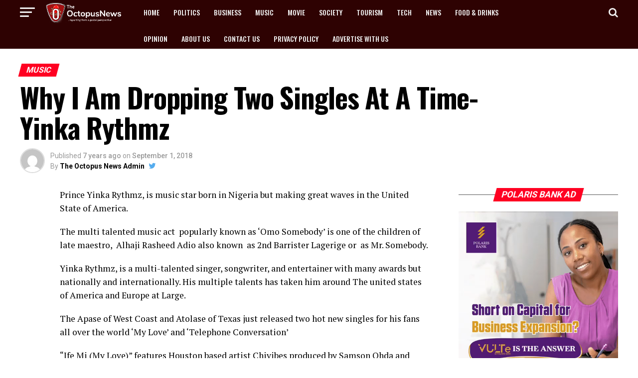

--- FILE ---
content_type: text/html; charset=UTF-8
request_url: https://www.theoctopusnews.com/why-i-am-dropping-two-singles-at-a-time-yinka-rythmz/
body_size: 98459
content:
<!DOCTYPE html>
<html lang="en-US" prefix="og: https://ogp.me/ns#">
<head>
<meta name="viewport" content="width=device-width, initial-scale=1.0">
<meta charset="UTF-8" >
<meta property="og:type" content="article" />
<meta property="og:url" content="https://www.theoctopusnews.com/why-i-am-dropping-two-singles-at-a-time-yinka-rythmz/" />
<meta property="og:title" content="Why I Am Dropping Two Singles At A Time-Yinka Rythmz" />
<meta property="og:description" content="Prince Yinka Rythmz, is music star born in Nigeria but making great waves in the United State of America. The multi talented music act  popularly known as &#8216;Omo Somebody&#8217; is one of the children of late maestro,  Alhaji Rasheed Adio also known  as 2nd Barrister Lagerige or  as Mr. Somebody. Yinka Rythmz, is a multi-talented [&hellip;]" />
<meta name="twitter:card" content="summary">
<meta name="twitter:url" content="https://www.theoctopusnews.com/why-i-am-dropping-two-singles-at-a-time-yinka-rythmz/">
<meta name="twitter:title" content="Why I Am Dropping Two Singles At A Time-Yinka Rythmz">
<meta name="twitter:description" content="Prince Yinka Rythmz, is music star born in Nigeria but making great waves in the United State of America. The multi talented music act  popularly known as &#8216;Omo Somebody&#8217; is one of the children of late maestro,  Alhaji Rasheed Adio also known  as 2nd Barrister Lagerige or  as Mr. Somebody. Yinka Rythmz, is a multi-talented [&hellip;]">
<meta name="google-site-verification" content="S6Qg5j-hqzuXfhi--MkxtK_RdVJ6L7uefZxpUZyUkYk" />
<meta name="description" content="Prince Yinka Rythmz, is music star born in Nigeria but making great waves in the United State of America."/>
<meta name="robots" content="follow, index, max-snippet:-1, max-video-preview:-1, max-image-preview:large"/>
<meta property="og:locale" content="en_US" />
<meta property="og:type" content="article" />
<meta property="og:title" content="Why I Am Dropping Two Singles At A Time-Yinka Rythmz - The Octopus News" />
<meta property="og:description" content="Prince Yinka Rythmz, is music star born in Nigeria but making great waves in the United State of America." />
<meta property="og:url" content="https://www.theoctopusnews.com/why-i-am-dropping-two-singles-at-a-time-yinka-rythmz/" />
<meta property="og:site_name" content="The Octopus News" />
<meta property="article:tag" content="Why I Am Dropping Two Singles At A Time-Yinka Rythmz" />
<meta property="article:tag" content="Yinka Rythmz" />
<meta property="article:section" content="Music" />
<meta property="article:published_time" content="2018-09-01T23:17:38+00:00" />
<meta name="twitter:card" content="summary_large_image" />
<meta name="twitter:title" content="Why I Am Dropping Two Singles At A Time-Yinka Rythmz - The Octopus News" />
<meta name="twitter:description" content="Prince Yinka Rythmz, is music star born in Nigeria but making great waves in the United State of America." />
<meta name="twitter:site" content="@theoctopusnews1" />
<meta name="twitter:creator" content="@theoctopusnews1" />
<meta name="twitter:label1" content="Written by" />
<meta name="twitter:data1" content="The Octopus News Admin" />
<meta name="twitter:label2" content="Time to read" />
<meta name="twitter:data2" content="Less than a minute" />
<meta name="generator" content="WordPress 6.6.4" />
<meta name="generator" content="Powered by Visual Composer - drag and drop page builder for WordPress."/>
<meta name="msapplication-TileImage" content="https://www.theoctopusnews.com/wp-content/uploads/2016/11/cropped-octopusnews-logo-tk-270x270.jpg" />



<script id="bv-lazyload-images" data-cfasync="false" bv-exclude="true">var __defProp=Object.defineProperty;var __name=(target,value)=>__defProp(target,"name",{value,configurable:!0});var bv_lazyload_event_listener="load",bv_lazyload_events=["mousemove","click","keydown","wheel","touchmove","touchend"],bv_use_srcset_attr=!1,bv_style_observer,img_observer,picture_lazy_observer;bv_lazyload_event_listener=="load"?window.addEventListener("load",event=>{handle_lazyload_images()}):bv_lazyload_event_listener=="readystatechange"&&document.addEventListener("readystatechange",event=>{document.readyState==="interactive"&&handle_lazyload_images()});function add_lazyload_image_event_listeners(handle_lazyload_images2){bv_lazyload_events.forEach(function(event){document.addEventListener(event,handle_lazyload_images2,!0)})}__name(add_lazyload_image_event_listeners,"add_lazyload_image_event_listeners");function remove_lazyload_image_event_listeners(){bv_lazyload_events.forEach(function(event){document.removeEventListener(event,handle_lazyload_images,!0)})}__name(remove_lazyload_image_event_listeners,"remove_lazyload_image_event_listeners");function bv_replace_lazyloaded_image_url(element2){let src_value=element2.getAttribute("bv-data-src"),srcset_value=element2.getAttribute("bv-data-srcset"),currentSrc=element2.getAttribute("src");currentSrc&&currentSrc.startsWith("data:image/svg+xml")&&(bv_use_srcset_attr&&srcset_value&&element2.setAttribute("srcset",srcset_value),src_value&&element2.setAttribute("src",src_value))}__name(bv_replace_lazyloaded_image_url,"bv_replace_lazyloaded_image_url");function bv_replace_inline_style_image_url(element2){let bv_style_attr=element2.getAttribute("bv-data-style");if(console.log(bv_style_attr),bv_style_attr){let currentStyles=element2.getAttribute("style")||"",newStyle=currentStyles+(currentStyles?";":"")+bv_style_attr;element2.setAttribute("style",newStyle)}else console.log("BV_STYLE_ATTRIBUTE_NOT_FOUND : "+entry)}__name(bv_replace_inline_style_image_url,"bv_replace_inline_style_image_url");function handleLazyloadImages(entries){entries.map(entry2=>{entry2.isIntersecting&&(bv_replace_lazyloaded_image_url(entry2.target),img_observer.unobserve(entry2.target))})}__name(handleLazyloadImages,"handleLazyloadImages");function handleOnscreenInlineStyleImages(entries){entries.map(entry2=>{entry2.isIntersecting&&(bv_replace_inline_style_image_url(entry2.target),bv_style_observer.unobserve(entry2.target))})}__name(handleOnscreenInlineStyleImages,"handleOnscreenInlineStyleImages");function handlePictureTags(entries){entries.map(entry2=>{entry2.isIntersecting&&(bv_replace_picture_tag_url(entry2.target),picture_lazy_observer.unobserve(entry2.target))})}__name(handlePictureTags,"handlePictureTags");function bv_replace_picture_tag_url(element2){const child_elements=element2.children;for(let i=0;i<child_elements.length;i++){let child_elem=child_elements[i],_srcset=child_elem.getAttribute("bv-data-srcset"),_src=child_elem.getAttribute("bv-data-src");_srcset&&child_elem.setAttribute("srcset",_srcset),_src&&child_elem.setAttribute("src",_src),bv_replace_picture_tag_url(child_elem)}}__name(bv_replace_picture_tag_url,"bv_replace_picture_tag_url"),"IntersectionObserver"in window&&(bv_style_observer=new IntersectionObserver(handleOnscreenInlineStyleImages),img_observer=new IntersectionObserver(handleLazyloadImages),picture_lazy_observer=new IntersectionObserver(handlePictureTags));function handle_lazyload_images(){"IntersectionObserver"in window?(document.querySelectorAll(".bv-lazyload-bg-style").forEach(target_element=>{bv_style_observer.observe(target_element)}),document.querySelectorAll(".bv-lazyload-tag-img").forEach(img_element=>{img_observer.observe(img_element)}),document.querySelectorAll(".bv-lazyload-picture").forEach(picture_element=>{picture_lazy_observer.observe(picture_element)})):(document.querySelectorAll(".bv-lazyload-bg-style").forEach(target_element=>{bv_replace_inline_style_image_url(target_element)}),document.querySelectorAll(".bv-lazyload-tag-img").forEach(target_element=>{bv_replace_lazyloaded_image_url(target_element)}),document.querySelectorAll(".bv-lazyload-picture").forEach(picture_element=>{bv_replace_picture_tag_url(element)}))}__name(handle_lazyload_images,"handle_lazyload_images");
</script>

<script id="bv-dl-scripts-list" data-cfasync="false" bv-exclude="true">
var scriptAttrs = [{"attrs":{"id":"apo-widget-script","src":"https:\/\/www.africa-newsroom.com\/addons\/shared_addons\/modules\/africarc\/js\/widget.min.js?token=Tzo4OiJzdGRDbGFzcyI6Mzp7czo5OiJsYW5ndWFnZXMiO3M6MTk6ImE6MTp7aTowO3M6MjoiZW4iO30iO3M6NDoidHlwZSI7czoxOiJ3IjtzOjExOiJub19vZl9pdGVtcyI7aToxMDt9","type":"text\/javascript","defer":true,"data-cfasync":false,"async":false,"bv_inline_delayed":false},"bv_unique_id":"iPExjCeN3r9wqRB8RPrp","reference":0},{"attrs":{"defer":true,"data-cfasync":false,"bv_inline_delayed":true,"type":"text\/javascript","async":false},"bv_unique_id":"x0sLxGpubTuJokj1Iv26","reference":1},{"attrs":{"src":"\/\/pagead2.googlesyndication.com\/pagead\/js\/adsbygoogle.js","defer":true,"data-cfasync":false,"async":false,"bv_inline_delayed":false},"bv_unique_id":"o1ZfD1o0xYWpwKNvXVfj","reference":2},{"attrs":{"defer":true,"data-cfasync":false,"bv_inline_delayed":true,"type":"text\/javascript","async":false},"bv_unique_id":"OwhPZ9GFsFeH4p9QoPwp","reference":3},{"attrs":{"type":"text\/javascript","defer":true,"data-cfasync":false,"bv_inline_delayed":true,"async":false},"bv_unique_id":"H7QcWUQb0SMgxK5exaUG","reference":4},{"attrs":{"type":"text\/javascript","id":"addtoany-core-js-before","defer":true,"data-cfasync":false,"bv_inline_delayed":true,"async":false},"bv_unique_id":"OkNgNkIUSTKw9JGlvO84","reference":5},{"attrs":{"type":"text\/javascript","src":"https:\/\/www.theoctopusnews.com\/wp-content\/uploads\/al_opt_content\/SCRIPT\/www.theoctopusnews.com\/.\/wp-includes\/js\/jquery\/6949c72d190636182e78c691\/6949c72d190636182e78c691-16cb9084c573484b0cbcd8b282b41204_jquery.min.js?ver=3.7.1","id":"jquery-core-js","defer":true,"data-cfasync":false,"async":false,"bv_inline_delayed":false},"bv_unique_id":"cBpkqUEXVPGUuBnUuR7v","reference":7},{"attrs":{"type":"text\/javascript","src":"https:\/\/www.theoctopusnews.com\/wp-content\/uploads\/al_opt_content\/SCRIPT\/www.theoctopusnews.com\/.\/wp-includes\/js\/jquery\/6949c72d190636182e78c691\/6949c72d190636182e78c691-9ffeb32e2d9efbf8f70caabded242267_jquery-migrate.min.js?ver=3.4.1","id":"jquery-migrate-js","defer":true,"data-cfasync":false,"async":false,"bv_inline_delayed":false},"bv_unique_id":"ClYgQ8xQwsEkiBxQE22O","reference":8},{"attrs":{"data-ad-client":"ca-pub-9297737560399505","src":"https:\/\/pagead2.googlesyndication.com\/pagead\/js\/adsbygoogle.js","defer":true,"data-cfasync":false,"async":false,"bv_inline_delayed":false},"bv_unique_id":"lvrAl0bQdgvJkwppSzbw","reference":10},{"attrs":{"src":"\/\/pagead2.googlesyndication.com\/pagead\/js\/adsbygoogle.js","defer":true,"data-cfasync":false,"async":false,"bv_inline_delayed":false},"bv_unique_id":"qclaSkXPH1OeHURIvlMf","reference":11},{"attrs":{"defer":true,"data-cfasync":false,"bv_inline_delayed":true,"type":"text\/javascript","async":false},"bv_unique_id":"hFsidaBTE4vNYrbX7xTO","reference":12},{"attrs":{"src":"https:\/\/www.googletagmanager.com\/gtag\/js?id=G-JQV27B4PTW","defer":true,"data-cfasync":false,"async":false,"bv_inline_delayed":false},"bv_unique_id":"rKWf8eUy7warHffmTSXR","reference":13},{"attrs":{"defer":true,"data-cfasync":false,"bv_inline_delayed":true,"type":"text\/javascript","async":false},"bv_unique_id":"zkRLl3Vw31aoYeucegT6","reference":14},{"attrs":{"src":"\/\/pagead2.googlesyndication.com\/pagead\/js\/adsbygoogle.js","defer":true,"data-cfasync":false,"async":false,"bv_inline_delayed":false},"bv_unique_id":"5KMj7a7K9OmxnWW6CcFn","reference":15},{"attrs":{"defer":true,"data-cfasync":false,"bv_inline_delayed":true,"type":"text\/javascript","async":false},"bv_unique_id":"ItNa1dIh7N5ErXSTq0KP","reference":16},{"attrs":{"src":"https:\/\/pagead2.googlesyndication.com\/pagead\/js\/adsbygoogle.js?client=ca-pub-9297737560399505","defer":true,"data-cfasync":false,"async":false,"bv_inline_delayed":false},"bv_unique_id":"CWnh4HjNb3COicIAO8AN","reference":17},{"attrs":{"defer":true,"data-cfasync":false,"bv_inline_delayed":true,"type":"text\/javascript","async":false},"bv_unique_id":"XsFUz1xZBb45W3I5m56O","reference":18},{"attrs":{"src":"https:\/\/pagead2.googlesyndication.com\/pagead\/js\/adsbygoogle.js?client=ca-pub-9297737560399505","defer":true,"data-cfasync":false,"async":false,"bv_inline_delayed":false},"bv_unique_id":"szVdT8ctA0RsLQgwz0m5","reference":19},{"attrs":{"defer":true,"data-cfasync":false,"bv_inline_delayed":true,"type":"text\/javascript","async":false},"bv_unique_id":"eu7EssfpUg5PyuRaabvi","reference":20},{"attrs":{"defer":true,"data-cfasync":false,"async":false,"bv_inline_delayed":true},"bv_unique_id":"hDBmqCG78IZqtLoVqUkV","reference":21},{"attrs":{"defer":true,"data-cfasync":false,"async":false,"bv_inline_delayed":true},"bv_unique_id":"1XNNLVsaRsvpwWY8JtwK","reference":22},{"attrs":{"nitro-exclude":"","defer":true,"data-cfasync":false,"bv_inline_delayed":true,"type":"text\/javascript","async":false},"bv_unique_id":"8psCdwPDhSUpKFJPKJzE","reference":23},{"attrs":{"type":"text\/javascript","id":"ez-toc-scroll-scriptjs-js-extra","defer":true,"data-cfasync":false,"async":false,"bv_inline_delayed":true},"bv_unique_id":"ZcOz6XwZ2FPRtp1vZXhE","reference":24},{"attrs":{"type":"text\/javascript","src":"https:\/\/www.theoctopusnews.com\/wp-content\/plugins\/easy-table-of-contents\/assets\/js\/smooth_scroll.min.js?ver=2.0.75","id":"ez-toc-scroll-scriptjs-js","defer":true,"data-cfasync":false,"async":false,"bv_inline_delayed":false},"bv_unique_id":"VMhAvEl2kyeIfYpggqhK","reference":25},{"attrs":{"type":"text\/javascript","src":"https:\/\/www.theoctopusnews.com\/wp-content\/plugins\/easy-table-of-contents\/vendor\/js-cookie\/js.cookie.min.js?ver=2.2.1","id":"ez-toc-js-cookie-js","defer":true,"data-cfasync":false,"async":false,"bv_inline_delayed":false},"bv_unique_id":"dSFUuoypCOP3a60zDE0n","reference":26},{"attrs":{"type":"text\/javascript","src":"https:\/\/www.theoctopusnews.com\/wp-content\/plugins\/easy-table-of-contents\/vendor\/sticky-kit\/jquery.sticky-kit.min.js?ver=1.9.2","id":"ez-toc-jquery-sticky-kit-js","defer":true,"data-cfasync":false,"async":false,"bv_inline_delayed":false},"bv_unique_id":"FZkSzdl6SzI11J1vvq16","reference":27},{"attrs":{"type":"text\/javascript","id":"ez-toc-js-js-extra","defer":true,"data-cfasync":false,"async":false,"bv_inline_delayed":true},"bv_unique_id":"H3WkxUeFOcxRx7sKPiMm","reference":28},{"attrs":{"type":"text\/javascript","src":"https:\/\/www.theoctopusnews.com\/wp-content\/plugins\/easy-table-of-contents\/assets\/js\/front.min.js?ver=2.0.75-1754895765","id":"ez-toc-js-js","defer":true,"data-cfasync":false,"async":false,"bv_inline_delayed":false},"bv_unique_id":"AS9nKWGEbPHcTtsOo2xC","reference":29},{"attrs":{"type":"text\/javascript","id":"ez-toc-js-js-after","defer":true,"data-cfasync":false,"async":false,"bv_inline_delayed":true},"bv_unique_id":"wcRyXsxBnTIKIQ3WHW1s","reference":30},{"attrs":{"type":"text\/javascript","id":"ez-toc-sticky-js-extra","defer":true,"data-cfasync":false,"async":false,"bv_inline_delayed":true},"bv_unique_id":"ezyOJtFygZN7UQdIm3CW","reference":31},{"attrs":{"type":"text\/javascript","src":"https:\/\/www.theoctopusnews.com\/wp-content\/plugins\/easy-table-of-contents\/assets\/js\/ez-toc-sticky.min.js?ver=2.0.75-1754895765","id":"ez-toc-sticky-js","defer":true,"data-cfasync":false,"async":false,"bv_inline_delayed":false},"bv_unique_id":"Cb8IOC0qrNMORAz5v7S6","reference":32},{"attrs":{"type":"text\/javascript","src":"https:\/\/www.theoctopusnews.com\/wp-content\/uploads\/al_opt_content\/SCRIPT\/www.theoctopusnews.com\/.\/wp-content\/themes\/octoFresh\/js\/6949c72d190636182e78c691\/6949c72d190636182e78c691-d41d8cd98f00b204e9800998ecf8427e_mvpcustom.js?ver=6.6.4","id":"mvp-custom-js","defer":true,"data-cfasync":false,"async":false,"bv_inline_delayed":false},"bv_unique_id":"QbIdJv06OWiC37X4D9nD","reference":33},{"attrs":{"type":"text\/javascript","id":"mvp-custom-js-after","defer":true,"data-cfasync":false,"async":false,"bv_inline_delayed":true},"bv_unique_id":"ENM1vYKmUHzkw1YYarK9","reference":34},{"attrs":{"type":"text\/javascript","src":"https:\/\/www.theoctopusnews.com\/wp-content\/uploads\/al_opt_content\/SCRIPT\/www.theoctopusnews.com\/.\/wp-content\/themes\/octoFresh\/js\/6949c72d190636182e78c691\/6949c72d190636182e78c691-da8e0e544dce96e383cae5fc7755e1a6_scripts.js?ver=6.6.4","id":"zoxnews-js","defer":true,"data-cfasync":false,"async":false,"bv_inline_delayed":false},"bv_unique_id":"Q8CW1EmeYeH48rShVABd","reference":35},{"attrs":{"type":"text\/javascript","src":"https:\/\/www.theoctopusnews.com\/wp-content\/uploads\/al_opt_content\/SCRIPT\/www.theoctopusnews.com\/.\/wp-content\/themes\/octoFresh\/js\/6949c72d190636182e78c691\/6949c72d190636182e78c691-04891b9267573e564c2c276fbf96d9cd_retina.js?ver=6.6.4","id":"retina-js","defer":true,"data-cfasync":false,"async":false,"bv_inline_delayed":false},"bv_unique_id":"w9FFsdaOsSAnX5Ed1Dg7","reference":36},{"attrs":{"type":"text\/javascript","src":"https:\/\/www.theoctopusnews.com\/wp-content\/plugins\/js_composer\/assets\/lib\/bower\/flexslider\/jquery.flexslider-min.js?ver=5.0.1","id":"flexslider-js","defer":true,"data-cfasync":false,"async":false,"bv_inline_delayed":false},"bv_unique_id":"6q6e0bNT9tRPCYApsMxh","reference":37},{"attrs":{"type":"text\/javascript","src":"https:\/\/www.theoctopusnews.com\/wp-content\/uploads\/al_opt_content\/SCRIPT\/www.theoctopusnews.com\/.\/wp-includes\/js\/6949c72d190636182e78c691\/6949c72d190636182e78c691-492f2c1a7ea7eb83fe42e0ff7cb51aa2_comment-reply.min.js?ver=6.6.4","id":"comment-reply-js","data-wp-strategy":"async","defer":true,"data-cfasync":false,"async":false,"bv_inline_delayed":false},"bv_unique_id":"MkA45ah9j73ePyPt8eVi","reference":38},{"attrs":{"type":"text\/javascript","id":"wp_slimstat-js-extra","defer":true,"data-cfasync":false,"bv_inline_delayed":true,"async":false},"bv_unique_id":"qCzvrgiGMFeHvjJ8c4VI","reference":39},{"attrs":{"type":"text\/javascript","defer":true,"src":"https:\/\/static.addtoany.com\/menu\/page.js","id":"addtoany-core-js","data-cfasync":false,"async":false,"bv_inline_delayed":false,"is_first_defer_element":true},"bv_unique_id":"OvfSNngZQOyfrGZzeiWO","reference":6},{"attrs":{"type":"text\/javascript","defer":true,"src":"https:\/\/www.theoctopusnews.com\/wp-content\/uploads\/al_opt_content\/SCRIPT\/www.theoctopusnews.com\/.\/wp-content\/plugins\/add-to-any\/6949c72d190636182e78c691\/6949c72d190636182e78c691-5ef26b5e47e6951f43ecf2b1fc645222_addtoany.min.js?ver=1.1","id":"addtoany-jquery-js","data-cfasync":false,"async":false,"bv_inline_delayed":false},"bv_unique_id":"Gnq9exQz9rAURHFK5TAA","reference":9},{"attrs":{"defer":true,"type":"text\/javascript","src":"https:\/\/cdn.jsdelivr.net\/wp\/wp-slimstat\/tags\/5.3.3\/wp-slimstat.min.js","id":"wp_slimstat-js","data-cfasync":false,"async":false,"bv_inline_delayed":false},"bv_unique_id":"oIbd7pSh9hXo2vIdEXec","reference":40},{"attrs":{"type":"text\/javascript","src":"https:\/\/www.theoctopusnews.com\/wp-content\/plugins\/akismet\/_inc\/akismet-frontend.js?ver=1762970395","id":"akismet-frontend-js","defer":true,"data-cfasync":false,"async":false,"bv_inline_delayed":false},"bv_unique_id":"ffIL6KLou5OGMAKGM2Nf","reference":41},{"attrs":{"src":"data:text\/javascript;base64, [base64]","id":"bv-trigger-listener","type":"text\/javascript","defer":true,"async":false},"bv_unique_id":"d6fe9c24159ed4a27d224d91c70f8fdc","reference":100000000}];
</script>
<script id="bv-web-worker" type="javascript/worker" data-cfasync="false" bv-exclude="true">var __defProp=Object.defineProperty;var __name=(target,value)=>__defProp(target,"name",{value,configurable:!0});self.onmessage=function(e){var counter=e.data.fetch_urls.length;e.data.fetch_urls.forEach(function(fetch_url){loadUrl(fetch_url,function(){console.log("DONE: "+fetch_url),counter=counter-1,counter===0&&self.postMessage({status:"SUCCESS"})})})};async function loadUrl(fetch_url,callback){try{var request=new Request(fetch_url,{mode:"no-cors",redirect:"follow"});await fetch(request),callback()}catch(fetchError){console.log("Fetch Error loading URL:",fetchError);try{var xhr=new XMLHttpRequest;xhr.onerror=callback,xhr.onload=callback,xhr.responseType="blob",xhr.open("GET",fetch_url,!0),xhr.send()}catch(xhrError){console.log("XHR Error loading URL:",xhrError),callback()}}}__name(loadUrl,"loadUrl");
</script>
<script id="bv-web-worker-handler" data-cfasync="false" bv-exclude="true">var __defProp=Object.defineProperty;var __name=(target,value)=>__defProp(target,"name",{value,configurable:!0});if(typeof scriptAttrs<"u"&&Array.isArray(scriptAttrs)&&scriptAttrs.length>0){const lastElement=scriptAttrs[scriptAttrs.length-1];if(lastElement.attrs&&lastElement.attrs.id==="bv-trigger-listener"){var bv_custom_ready_state_value="loading";Object.defineProperty(document,"readyState",{get:__name(function(){return bv_custom_ready_state_value},"get"),set:__name(function(){},"set")})}}if(typeof scriptAttrs>"u"||!Array.isArray(scriptAttrs))var scriptAttrs=[];if(typeof linkStyleAttrs>"u"||!Array.isArray(linkStyleAttrs))var linkStyleAttrs=[];function isMobileDevice(){return window.innerWidth<=500}__name(isMobileDevice,"isMobileDevice");var js_dom_loaded=!1;document.addEventListener("DOMContentLoaded",()=>{js_dom_loaded=!0});const EVENTS=["mousemove","click","keydown","wheel","touchmove","touchend"];var scriptUrls=[],styleUrls=[],bvEventCalled=!1,workerFinished=!1,functionExec=!1,scriptsInjected=!1,stylesInjected=!1,bv_load_event_fired=!1,autoInjectTimerStarted=!1;const BV_AUTO_INJECT_ENABLED=!0,BV_DESKTOP_AUTO_INJECT_DELAY=1e3,BV_MOBILE_AUTO_INJECT_DELAY=1e4,BV_WORKER_TIMEOUT_DURATION=3e3;scriptAttrs.forEach((scriptAttr,index)=>{scriptAttr.attrs.src&&!scriptAttr.attrs.src.includes("data:text/javascript")&&(scriptUrls[index]=scriptAttr.attrs.src)}),linkStyleAttrs.forEach((linkAttr,index)=>{styleUrls[index]=linkAttr.attrs.href});var fetchUrls=scriptUrls.concat(styleUrls);function addEventListeners(bvEventHandler2){EVENTS.forEach(function(event){document.addEventListener(event,bvEventFired,!0),document.addEventListener(event,bvEventHandler2,!0)})}__name(addEventListeners,"addEventListeners");function removeEventListeners(){EVENTS.forEach(function(event){document.removeEventListener(event,bvEventHandler,!0)})}__name(removeEventListeners,"removeEventListeners");function bvEventFired(){bvEventCalled||(bvEventCalled=!0,workerFinished=!0)}__name(bvEventFired,"bvEventFired");function bvGetElement(attributes,element){Object.keys(attributes).forEach(function(attr){attr==="async"?element.async=attributes[attr]:attr==="innerHTML"?element.innerHTML=atob(attributes[attr]):element.setAttribute(attr,attributes[attr])})}__name(bvGetElement,"bvGetElement");function bvAddElement(attr,element){var attributes=attr.attrs;if(attributes.bv_inline_delayed){let bvScriptId=attr.bv_unique_id,bvScriptElement=document.querySelector("[bv_unique_id='"+bvScriptId+"']");bvScriptElement?(!attributes.innerHTML&&!attributes.src&&bvScriptElement.textContent.trim()!==""&&(attributes.src="data:text/javascript;base64, "+btoa(unescape(encodeURIComponent(bvScriptElement.textContent)))),bvGetElement(attributes,element),bvScriptElement.after(element)):console.log(`Script not found for ${bvScriptId}`)}else{bvGetElement(attributes,element);var templateId=attr.bv_unique_id,targetElement=document.querySelector("[id='"+templateId+"']");targetElement&&targetElement.after(element)}}__name(bvAddElement,"bvAddElement");function injectStyles(){if(stylesInjected){console.log("Styles already injected, skipping");return}stylesInjected=!0,document.querySelectorAll('style[type="bv_inline_delayed_css"], template[id]').forEach(element=>{if(element.tagName.toLowerCase()==="style"){var new_style=document.createElement("style");new_style.type="text/css",new_style.textContent=element.textContent,element.after(new_style),new_style.parentNode?element.remove():console.log("PARENT NODE NOT FOUND")}else if(element.tagName.toLowerCase()==="template"){var templateId=element.id,linkStyleAttr=linkStyleAttrs.find(attr=>attr.bv_unique_id===templateId);if(linkStyleAttr){var link=document.createElement("link");bvAddElement(linkStyleAttr,link),element.parentNode&&element.parentNode.replaceChild(link,element),console.log("EXTERNAL STYLE ADDED")}else console.log(`No linkStyleAttr found for template ID ${templateId}`)}}),linkStyleAttrs.forEach((linkStyleAttr,index)=>{console.log("STYLE ADDED");var element=document.createElement("link");bvAddElement(linkStyleAttr,element)})}__name(injectStyles,"injectStyles");function injectScripts(){if(scriptsInjected){console.log("Scripts already injected, skipping");return}scriptsInjected=!0;let last_script_element;scriptAttrs.forEach((scriptAttr,index)=>{if(bv_custom_ready_state_value==="loading"&&scriptAttr.attrs&&scriptAttr.attrs.is_first_defer_element===!0)if(last_script_element){const readyStateScript=document.createElement("script");readyStateScript.src="data:text/javascript;base64, "+btoa(unescape(encodeURIComponent("bv_custom_ready_state_value = 'interactive';"))),readyStateScript.async=!1,last_script_element.after(readyStateScript)}else bv_custom_ready_state_value="interactive",console.log('Ready state manually set to "interactive"');console.log("JS ADDED");var element=document.createElement("script");last_script_element=element,bvAddElement(scriptAttr,element)})}__name(injectScripts,"injectScripts");function bvEventHandler(){console.log("EVENT FIRED"),js_dom_loaded&&bvEventCalled&&workerFinished&&!functionExec&&(functionExec=!0,injectStyles(),injectScripts(),removeEventListeners())}__name(bvEventHandler,"bvEventHandler");function autoInjectScriptsAfterLoad(){js_dom_loaded&&workerFinished&&!scriptsInjected&&!stylesInjected&&(console.log("Auto-injecting styles and scripts after timer"),injectStyles(),injectScripts())}__name(autoInjectScriptsAfterLoad,"autoInjectScriptsAfterLoad");function startAutoInjectTimer(){if(BV_AUTO_INJECT_ENABLED&&!autoInjectTimerStarted&&bv_load_event_fired&&!bvEventCalled){autoInjectTimerStarted=!0;var delay=isMobileDevice()?BV_MOBILE_AUTO_INJECT_DELAY:BV_DESKTOP_AUTO_INJECT_DELAY;console.log("Starting auto-inject timer with delay: "+delay+"ms"),setTimeout(function(){autoInjectScriptsAfterLoad()},delay)}}__name(startAutoInjectTimer,"startAutoInjectTimer"),addEventListeners(bvEventHandler);var requestObject=window.URL||window.webkitURL,bvWorker=new Worker(requestObject.createObjectURL(new Blob([document.getElementById("bv-web-worker").textContent],{type:"text/javascript"})));bvWorker.onmessage=function(e){e.data.status==="SUCCESS"&&(console.log("WORKER_FINISHED"),workerFinished=!0,bvEventHandler(),startAutoInjectTimer())},addEventListener("load",()=>{bvEventHandler(),bv_call_fetch_urls(),bv_load_event_fired=!0});function bv_call_fetch_urls(){!bv_load_event_fired&&!workerFinished&&(bvWorker.postMessage({fetch_urls:fetchUrls}),bv_initiate_worker_timer())}__name(bv_call_fetch_urls,"bv_call_fetch_urls"),setTimeout(function(){bv_call_fetch_urls()},5e3);function bv_initiate_worker_timer(){setTimeout(function(){workerFinished||(console.log("WORKER_TIMEDOUT"),workerFinished=!0,bvWorker.terminate()),bvEventHandler(),startAutoInjectTimer()},BV_WORKER_TIMEOUT_DURATION)}__name(bv_initiate_worker_timer,"bv_initiate_worker_timer");
</script>



<link rel="pingback" href="https://www.theoctopusnews.com/xmlrpc.php" />

	






<template id="iPExjCeN3r9wqRB8RPrp"></template>

<script type="bv_inline_delayed_js" bv_unique_id="x0sLxGpubTuJokj1Iv26" defer="1" data-cfasync="" bv_inline_delayed="1" async="">(function(i,s,o,g,r,a,m){i['GoogleAnalyticsObject']=r;i[r]=i[r]||function(){
  (i[r].q=i[r].q||[]).push(arguments)},i[r].l=1*new Date();a=s.createElement(o),
  m=s.getElementsByTagName(o)[0];a.async=1;a.src=g;m.parentNode.insertBefore(a,m)
  })(window,document,'script','https://www.google-analytics.com/analytics.js','ga');

  ga('create', 'UA-64693717-1', 'auto');
  ga('send', 'pageview');</script>
<template id="o1ZfD1o0xYWpwKNvXVfj"></template>
<script type="bv_inline_delayed_js" bv_unique_id="OwhPZ9GFsFeH4p9QoPwp" defer="1" data-cfasync="" bv_inline_delayed="1" async="">(adsbygoogle = window.adsbygoogle || []).push({
    google_ad_client: "ca-pub-9297737560399505",
    enable_page_level_ads: true
  });</script>








<title>Why I Am Dropping Two Singles At A Time-Yinka Rythmz - The Octopus News</title>


<link rel="canonical" href="https://www.theoctopusnews.com/why-i-am-dropping-two-singles-at-a-time-yinka-rythmz/" />



















<script type="application/ld+json" class="rank-math-schema">{"@context":"https://schema.org","@graph":[{"@type":["Organization","Person"],"@id":"https://www.theoctopusnews.com/#person","name":"The Octopus News Admin","url":"https://www.theoctopusnews.com","sameAs":["https://twitter.com/theoctopusnews1"],"logo":{"@type":"ImageObject","@id":"https://www.theoctopusnews.com/#logo","url":"https://www.theoctopusnews.com/wp-content/uploads/2016/11/cropped-octopusnews-logo-tk.jpg","contentUrl":"https://www.theoctopusnews.com/wp-content/uploads/2016/11/cropped-octopusnews-logo-tk.jpg","caption":"The Octopus News","inLanguage":"en-US","width":"512","height":"512"},"image":{"@id":"https://www.theoctopusnews.com/#logo"}},{"@type":"WebSite","@id":"https://www.theoctopusnews.com/#website","url":"https://www.theoctopusnews.com","name":"The Octopus News","publisher":{"@id":"https://www.theoctopusnews.com/#person"},"inLanguage":"en-US"},{"@type":"ImageObject","@id":"https://apis.mail.yahoo.com/ws/v3/mailboxes/@.id==VjN-H6dZFQTHqsGyYEUIEPL13EGmwEzyBdcMGXIL8Re86glSS98VMcFfv2a5gwj6GPnvzj-4Y7SGqSm5-dWzTc0m6A/messages/@.id==AOJUO04ukUCNW4sJkAzsmF3fp0A/content/parts/@.id==3/thumbnail?appId=YMailNorrin","url":"https://apis.mail.yahoo.com/ws/v3/mailboxes/@.id==VjN-H6dZFQTHqsGyYEUIEPL13EGmwEzyBdcMGXIL8Re86glSS98VMcFfv2a5gwj6GPnvzj-4Y7SGqSm5-dWzTc0m6A/messages/@.id==AOJUO04ukUCNW4sJkAzsmF3fp0A/content/parts/@.id==3/thumbnail?appId=YMailNorrin","width":"200","height":"200","inLanguage":"en-US"},{"@type":"WebPage","@id":"https://www.theoctopusnews.com/why-i-am-dropping-two-singles-at-a-time-yinka-rythmz/#webpage","url":"https://www.theoctopusnews.com/why-i-am-dropping-two-singles-at-a-time-yinka-rythmz/","name":"Why I Am Dropping Two Singles At A Time-Yinka Rythmz - The Octopus News","datePublished":"2018-09-01T23:17:38+00:00","dateModified":"2018-09-01T23:17:38+00:00","isPartOf":{"@id":"https://www.theoctopusnews.com/#website"},"primaryImageOfPage":{"@id":"https://apis.mail.yahoo.com/ws/v3/mailboxes/@.id==VjN-H6dZFQTHqsGyYEUIEPL13EGmwEzyBdcMGXIL8Re86glSS98VMcFfv2a5gwj6GPnvzj-4Y7SGqSm5-dWzTc0m6A/messages/@.id==AOJUO04ukUCNW4sJkAzsmF3fp0A/content/parts/@.id==3/thumbnail?appId=YMailNorrin"},"inLanguage":"en-US"},{"@type":"Person","@id":"https://www.theoctopusnews.com/why-i-am-dropping-two-singles-at-a-time-yinka-rythmz/#author","name":"The Octopus News Admin","image":{"@type":"ImageObject","@id":"https://secure.gravatar.com/avatar/bf89d01b8f995225077b6b626e988f34?s=96&amp;d=mm&amp;r=g","url":"https://secure.gravatar.com/avatar/bf89d01b8f995225077b6b626e988f34?s=96&amp;d=mm&amp;r=g","caption":"The Octopus News Admin","inLanguage":"en-US"},"sameAs":["https://twitter.com/@theoctopusnews1"]},{"@type":"BlogPosting","headline":"Why I Am Dropping Two Singles At A Time-Yinka Rythmz - The Octopus News","datePublished":"2018-09-01T23:17:38+00:00","dateModified":"2018-09-01T23:17:38+00:00","author":{"@id":"https://www.theoctopusnews.com/why-i-am-dropping-two-singles-at-a-time-yinka-rythmz/#author","name":"The Octopus News Admin"},"publisher":{"@id":"https://www.theoctopusnews.com/#person"},"description":"Prince Yinka Rythmz, is music star born in Nigeria but making great waves in the United State of America.","name":"Why I Am Dropping Two Singles At A Time-Yinka Rythmz - The Octopus News","@id":"https://www.theoctopusnews.com/why-i-am-dropping-two-singles-at-a-time-yinka-rythmz/#richSnippet","isPartOf":{"@id":"https://www.theoctopusnews.com/why-i-am-dropping-two-singles-at-a-time-yinka-rythmz/#webpage"},"image":{"@id":"https://apis.mail.yahoo.com/ws/v3/mailboxes/@.id==VjN-H6dZFQTHqsGyYEUIEPL13EGmwEzyBdcMGXIL8Re86glSS98VMcFfv2a5gwj6GPnvzj-4Y7SGqSm5-dWzTc0m6A/messages/@.id==AOJUO04ukUCNW4sJkAzsmF3fp0A/content/parts/@.id==3/thumbnail?appId=YMailNorrin"},"inLanguage":"en-US","mainEntityOfPage":{"@id":"https://www.theoctopusnews.com/why-i-am-dropping-two-singles-at-a-time-yinka-rythmz/#webpage"}}]}</script>


<link rel='dns-prefetch' href='//static.addtoany.com' />
<link rel='dns-prefetch' href='//www.theoctopusnews.com' />
<link rel='dns-prefetch' href='//cdn.jsdelivr.net' />
<link rel='dns-prefetch' href='//fonts.googleapis.com' />
<link rel="alternate" type="application/rss+xml" title="The Octopus News &raquo; Feed" href="https://www.theoctopusnews.com/feed/" />
<link rel="alternate" type="application/rss+xml" title="The Octopus News &raquo; Comments Feed" href="https://www.theoctopusnews.com/comments/feed/" />
<link rel="alternate" type="application/rss+xml" title="The Octopus News &raquo; Why I Am Dropping Two Singles At A Time-Yinka Rythmz Comments Feed" href="https://www.theoctopusnews.com/why-i-am-dropping-two-singles-at-a-time-yinka-rythmz/feed/" />
<script type="bv_inline_delayed_js" bv_unique_id="H7QcWUQb0SMgxK5exaUG" defer="1" data-cfasync="" bv_inline_delayed="1" async="">/* <![CDATA[ */
window._wpemojiSettings = {"baseUrl":"https:\/\/s.w.org\/images\/core\/emoji\/15.0.3\/72x72\/","ext":".png","svgUrl":"https:\/\/s.w.org\/images\/core\/emoji\/15.0.3\/svg\/","svgExt":".svg","source":{"concatemoji":"https:\/\/www.theoctopusnews.com\/wp-includes\/js\/wp-emoji-release.min.js?ver=6.6.4"}};
/*! This file is auto-generated */
!function(i,n){var o,s,e;function c(e){try{var t={supportTests:e,timestamp:(new Date).valueOf()};sessionStorage.setItem(o,JSON.stringify(t))}catch(e){}}function p(e,t,n){e.clearRect(0,0,e.canvas.width,e.canvas.height),e.fillText(t,0,0);var t=new Uint32Array(e.getImageData(0,0,e.canvas.width,e.canvas.height).data),r=(e.clearRect(0,0,e.canvas.width,e.canvas.height),e.fillText(n,0,0),new Uint32Array(e.getImageData(0,0,e.canvas.width,e.canvas.height).data));return t.every(function(e,t){return e===r[t]})}function u(e,t,n){switch(t){case"flag":return n(e,"\ud83c\udff3\ufe0f\u200d\u26a7\ufe0f","\ud83c\udff3\ufe0f\u200b\u26a7\ufe0f")?!1:!n(e,"\ud83c\uddfa\ud83c\uddf3","\ud83c\uddfa\u200b\ud83c\uddf3")&&!n(e,"\ud83c\udff4\udb40\udc67\udb40\udc62\udb40\udc65\udb40\udc6e\udb40\udc67\udb40\udc7f","\ud83c\udff4\u200b\udb40\udc67\u200b\udb40\udc62\u200b\udb40\udc65\u200b\udb40\udc6e\u200b\udb40\udc67\u200b\udb40\udc7f");case"emoji":return!n(e,"\ud83d\udc26\u200d\u2b1b","\ud83d\udc26\u200b\u2b1b")}return!1}function f(e,t,n){var r="undefined"!=typeof WorkerGlobalScope&&self instanceof WorkerGlobalScope?new OffscreenCanvas(300,150):i.createElement("canvas"),a=r.getContext("2d",{willReadFrequently:!0}),o=(a.textBaseline="top",a.font="600 32px Arial",{});return e.forEach(function(e){o[e]=t(a,e,n)}),o}function t(e){var t=i.createElement("script");t.src=e,t.defer=!0,i.head.appendChild(t)}"undefined"!=typeof Promise&&(o="wpEmojiSettingsSupports",s=["flag","emoji"],n.supports={everything:!0,everythingExceptFlag:!0},e=new Promise(function(e){i.addEventListener("DOMContentLoaded",e,{once:!0})}),new Promise(function(t){var n=function(){try{var e=JSON.parse(sessionStorage.getItem(o));if("object"==typeof e&&"number"==typeof e.timestamp&&(new Date).valueOf()<e.timestamp+604800&&"object"==typeof e.supportTests)return e.supportTests}catch(e){}return null}();if(!n){if("undefined"!=typeof Worker&&"undefined"!=typeof OffscreenCanvas&&"undefined"!=typeof URL&&URL.createObjectURL&&"undefined"!=typeof Blob)try{var e="postMessage("+f.toString()+"("+[JSON.stringify(s),u.toString(),p.toString()].join(",")+"));",r=new Blob([e],{type:"text/javascript"}),a=new Worker(URL.createObjectURL(r),{name:"wpTestEmojiSupports"});return void(a.onmessage=function(e){c(n=e.data),a.terminate(),t(n)})}catch(e){}c(n=f(s,u,p))}t(n)}).then(function(e){for(var t in e)n.supports[t]=e[t],n.supports.everything=n.supports.everything&&n.supports[t],"flag"!==t&&(n.supports.everythingExceptFlag=n.supports.everythingExceptFlag&&n.supports[t]);n.supports.everythingExceptFlag=n.supports.everythingExceptFlag&&!n.supports.flag,n.DOMReady=!1,n.readyCallback=function(){n.DOMReady=!0}}).then(function(){return e}).then(function(){var e;n.supports.everything||(n.readyCallback(),(e=n.source||{}).concatemoji?t(e.concatemoji):e.wpemoji&&e.twemoji&&(t(e.twemoji),t(e.wpemoji)))}))}((window,document),window._wpemojiSettings);
/* ]]> */</script>
<link rel='stylesheet' id='dashicons-css' href='https://www.theoctopusnews.com/wp-includes/css/dashicons.min.css?ver=6.6.4' type='text/css' media='all' />
<link rel='stylesheet' id='post-views-counter-frontend-css' href='https://www.theoctopusnews.com/wp-content/plugins/post-views-counter/css/frontend.css?ver=1.7.3' type='text/css' media='all' />
<style id='wp-emoji-styles-inline-css' type='text/css'>

	img.wp-smiley, img.emoji {
		display: inline !important;
		border: none !important;
		box-shadow: none !important;
		height: 1em !important;
		width: 1em !important;
		margin: 0 0.07em !important;
		vertical-align: -0.1em !important;
		background: none !important;
		padding: 0 !important;
	}
</style>
<style id='rank-math-toc-block-style-inline-css' type='text/css'>
.wp-block-rank-math-toc-block nav ol{counter-reset:item}.wp-block-rank-math-toc-block nav ol li{display:block}.wp-block-rank-math-toc-block nav ol li:before{content:counters(item, ".") ". ";counter-increment:item}

</style>
<link rel='stylesheet' id='td-plugin-framework-css' href='https://www.theoctopusnews.com/wp-content/plugins/td-api-plugin/css/style.css?ver=6.6.4' type='text/css' media='all' />
<link rel='stylesheet' id='ez-toc-css' href='https://www.theoctopusnews.com/wp-content/plugins/easy-table-of-contents/assets/css/screen.min.css?ver=2.0.75' type='text/css' media='all' />
<style id='ez-toc-inline-css' type='text/css'>
div#ez-toc-container .ez-toc-title {font-size: 120%;}div#ez-toc-container .ez-toc-title {font-weight: 500;}div#ez-toc-container ul li , div#ez-toc-container ul li a {font-size: 95%;}div#ez-toc-container ul li , div#ez-toc-container ul li a {font-weight: 500;}div#ez-toc-container nav ul ul li {font-size: 90%;}
.ez-toc-container-direction {direction: ltr;}.ez-toc-counter ul {direction: ltr;counter-reset: item ;}.ez-toc-counter nav ul li a::before {content: counter(item, none) "- ";margin-right: .2em; counter-increment: item;flex-grow: 0;flex-shrink: 0;float: left; }.ez-toc-widget-direction {direction: ltr;}.ez-toc-widget-container ul {direction: ltr;counter-reset: item ;}.ez-toc-widget-container nav ul li a::before {content: counter(item, none) "- ";margin-right: .2em; counter-increment: item;flex-grow: 0;flex-shrink: 0;float: left; }
</style>
<link rel='stylesheet' id='ez-toc-sticky-css' href='https://www.theoctopusnews.com/wp-content/plugins/easy-table-of-contents/assets/css/ez-toc-sticky.min.css?ver=2.0.75' type='text/css' media='all' />
<style id='ez-toc-sticky-inline-css' type='text/css'>
.ez-toc-sticky-fixed{position: fixed;top: 0;left: 0;z-index: 999999;width: auto;max-width: 100%;} .ez-toc-sticky-fixed .ez-toc-sidebar {position: relative;top: auto;width: auto;;box-shadow: 1px 1px 10px 3px rgb(0 0 0 / 20%);box-sizing: border-box;padding: 20px 30px;background: #fff;margin-left: 0 !important; height: 100vh; overflow-y: auto;overflow-x: hidden;} .ez-toc-sticky-fixed .ez-toc-sidebar #ez-toc-sticky-container { padding: 0px;border: none;margin-bottom: 0;margin-top: 65px;} #ez-toc-sticky-container a { color: #000;} .ez-toc-sticky-fixed .ez-toc-sidebar .ez-toc-sticky-title-container {border-bottom-color: #EEEEEE;background-color: #fff;padding:15px;border-bottom: 1px solid #e5e5e5;width: 100%;position: absolute;height: auto;top: 0;left: 0;z-index: 99999999;} .ez-toc-sticky-fixed .ez-toc-sidebar .ez-toc-sticky-title-container .ez-toc-sticky-title {font-weight: 600;font-size: 18px;color: #111;} .ez-toc-sticky-fixed .ez-toc-close-icon {-webkit-appearance: none;padding: 0;cursor: pointer;background: 0 0;border: 0;float: right;font-size: 30px;font-weight: 600;line-height: 1;position: relative;color: #111;top: -2px;text-decoration: none;} .ez-toc-open-icon {position: fixed;left: 0px;top:8%;text-decoration: none;font-weight: bold;padding: 5px 10px 15px 10px;box-shadow: 1px -5px 10px 5px rgb(0 0 0 / 10%);background-color: #fff;color:#111;display: inline-grid;line-height: 1.4;border-radius: 0px 10px 10px 0px;z-index: 999999;} .ez-toc-sticky-fixed.hide {-webkit-transition: opacity 0.3s linear, left 0.3s cubic-bezier(0.4, 0, 1, 1);-ms-transition: opacity 0.3s linear, left 0.3s cubic-bezier(0.4, 0, 1, 1);-o-transition: opacity 0.3s linear, left 0.3s cubic-bezier(0.4, 0, 1, 1);transition: opacity 0.3s linear, left 0.3s cubic-bezier(0.4, 0, 1, 1);left: -100%;} .ez-toc-sticky-fixed.show {-webkit-transition: left 0.3s linear, left 0.3s easy-out;-moz-transition: left 0.3s linear;-o-transition: left 0.3s linear;transition: left 0.3s linear;left: 0;} .ez-toc-open-icon span.arrow { font-size: 18px; } .ez-toc-open-icon span.text {font-size: 13px;writing-mode: vertical-rl;text-orientation: mixed;} @media screen  and (max-device-width: 640px) {.ez-toc-sticky-fixed .ez-toc-sidebar {min-width: auto;} .ez-toc-sticky-fixed .ez-toc-sidebar.show { padding-top: 35px; } .ez-toc-sticky-fixed .ez-toc-sidebar #ez-toc-sticky-container { min-width: 100%; } }
.ez-toc-sticky-toggle-direction {direction: ltr;}.ez-toc-sticky-toggle-counter ul {direction: ltr;counter-reset: item ;}.ez-toc-sticky-toggle-counter nav ul li a::before {content: counter(item, none) "- ";margin-right: .2em; counter-increment: item;flex-grow: 0;flex-shrink: 0;float: left; }
</style>
<link rel='stylesheet' id='mvp-custom-style-css' href='https://www.theoctopusnews.com/wp-content/themes/octoFresh/style.css?ver=6.6.4' type='text/css' media='all' />
<style id='mvp-custom-style-inline-css' type='text/css'>


#mvp-wallpaper {
	background: url() no-repeat 50% 0;
	}

#mvp-foot-copy a {
	color: #0be6af;
	}

#mvp-content-main p a,
.mvp-post-add-main p a {
	box-shadow: inset 0 -4px 0 #0be6af;
	}

#mvp-content-main p a:hover,
.mvp-post-add-main p a:hover {
	background: #0be6af;
	}

a,
a:visited,
.post-info-name a,
.woocommerce .woocommerce-breadcrumb a {
	color: #ff005b;
	}

#mvp-side-wrap a:hover {
	color: #ff005b;
	}

.mvp-fly-top:hover,
.mvp-vid-box-wrap,
ul.mvp-soc-mob-list li.mvp-soc-mob-com {
	background: #f2091d;
	}

nav.mvp-fly-nav-menu ul li.menu-item-has-children:after,
.mvp-feat1-left-wrap span.mvp-cd-cat,
.mvp-widget-feat1-top-story span.mvp-cd-cat,
.mvp-widget-feat2-left-cont span.mvp-cd-cat,
.mvp-widget-dark-feat span.mvp-cd-cat,
.mvp-widget-dark-sub span.mvp-cd-cat,
.mvp-vid-wide-text span.mvp-cd-cat,
.mvp-feat2-top-text span.mvp-cd-cat,
.mvp-feat3-main-story span.mvp-cd-cat,
.mvp-feat3-sub-text span.mvp-cd-cat,
.mvp-feat4-main-text span.mvp-cd-cat,
.woocommerce-message:before,
.woocommerce-info:before,
.woocommerce-message:before {
	color: #f2091d;
	}

#searchform input,
.mvp-authors-name {
	border-bottom: 1px solid #f2091d;
	}

.mvp-fly-top:hover {
	border-top: 1px solid #f2091d;
	border-left: 1px solid #f2091d;
	border-bottom: 1px solid #f2091d;
	}

.woocommerce .widget_price_filter .ui-slider .ui-slider-handle,
.woocommerce #respond input#submit.alt,
.woocommerce a.button.alt,
.woocommerce button.button.alt,
.woocommerce input.button.alt,
.woocommerce #respond input#submit.alt:hover,
.woocommerce a.button.alt:hover,
.woocommerce button.button.alt:hover,
.woocommerce input.button.alt:hover {
	background-color: #f2091d;
	}

.woocommerce-error,
.woocommerce-info,
.woocommerce-message {
	border-top-color: #f2091d;
	}

ul.mvp-feat1-list-buts li.active span.mvp-feat1-list-but,
span.mvp-widget-home-title,
span.mvp-post-cat,
span.mvp-feat1-pop-head {
	background: #ff0022;
	}

.woocommerce span.onsale {
	background-color: #ff0022;
	}

.mvp-widget-feat2-side-more-but,
.woocommerce .star-rating span:before,
span.mvp-prev-next-label,
.mvp-cat-date-wrap .sticky {
	color: #ff0022 !important;
	}

#mvp-main-nav-top,
#mvp-fly-wrap,
.mvp-soc-mob-right,
#mvp-main-nav-small-cont {
	background: #2e0202;
	}

#mvp-main-nav-small .mvp-fly-but-wrap span,
#mvp-main-nav-small .mvp-search-but-wrap span,
.mvp-nav-top-left .mvp-fly-but-wrap span,
#mvp-fly-wrap .mvp-fly-but-wrap span {
	background: #f0f0f0;
	}

.mvp-nav-top-right .mvp-nav-search-but,
span.mvp-fly-soc-head,
.mvp-soc-mob-right i,
#mvp-main-nav-small span.mvp-nav-search-but,
#mvp-main-nav-small .mvp-nav-menu ul li a  {
	color: #f0f0f0;
	}

#mvp-main-nav-small .mvp-nav-menu ul li.menu-item-has-children a:after {
	border-color: #f0f0f0 transparent transparent transparent;
	}

#mvp-nav-top-wrap span.mvp-nav-search-but:hover,
#mvp-main-nav-small span.mvp-nav-search-but:hover {
	color: #e60c0c;
	}

#mvp-nav-top-wrap .mvp-fly-but-wrap:hover span,
#mvp-main-nav-small .mvp-fly-but-wrap:hover span,
span.mvp-woo-cart-num:hover {
	background: #e60c0c;
	}

#mvp-main-nav-bot-cont {
	background: #ff0000;
	}

#mvp-nav-bot-wrap .mvp-fly-but-wrap span,
#mvp-nav-bot-wrap .mvp-search-but-wrap span {
	background: #ffffff;
	}

#mvp-nav-bot-wrap span.mvp-nav-search-but,
#mvp-nav-bot-wrap .mvp-nav-menu ul li a {
	color: #ffffff;
	}

#mvp-nav-bot-wrap .mvp-nav-menu ul li.menu-item-has-children a:after {
	border-color: #ffffff transparent transparent transparent;
	}

.mvp-nav-menu ul li:hover a {
	border-bottom: 5px solid #0be6af;
	}

#mvp-nav-bot-wrap .mvp-fly-but-wrap:hover span {
	background: #0be6af;
	}

#mvp-nav-bot-wrap span.mvp-nav-search-but:hover {
	color: #0be6af;
	}

body,
.mvp-feat1-feat-text p,
.mvp-feat2-top-text p,
.mvp-feat3-main-text p,
.mvp-feat3-sub-text p,
#searchform input,
.mvp-author-info-text,
span.mvp-post-excerpt,
.mvp-nav-menu ul li ul.sub-menu li a,
nav.mvp-fly-nav-menu ul li a,
.mvp-ad-label,
span.mvp-feat-caption,
.mvp-post-tags a,
.mvp-post-tags a:visited,
span.mvp-author-box-name a,
#mvp-author-box-text p,
.mvp-post-gallery-text p,
ul.mvp-soc-mob-list li span,
#comments,
h3#reply-title,
h2.comments,
#mvp-foot-copy p,
span.mvp-fly-soc-head,
.mvp-post-tags-header,
span.mvp-prev-next-label,
span.mvp-post-add-link-but,
#mvp-comments-button a,
#mvp-comments-button span.mvp-comment-but-text,
.woocommerce ul.product_list_widget span.product-title,
.woocommerce ul.product_list_widget li a,
.woocommerce #reviews #comments ol.commentlist li .comment-text p.meta,
.woocommerce div.product p.price,
.woocommerce div.product p.price ins,
.woocommerce div.product p.price del,
.woocommerce ul.products li.product .price del,
.woocommerce ul.products li.product .price ins,
.woocommerce ul.products li.product .price,
.woocommerce #respond input#submit,
.woocommerce a.button,
.woocommerce button.button,
.woocommerce input.button,
.woocommerce .widget_price_filter .price_slider_amount .button,
.woocommerce span.onsale,
.woocommerce-review-link,
#woo-content p.woocommerce-result-count,
.woocommerce div.product .woocommerce-tabs ul.tabs li a,
a.mvp-inf-more-but,
span.mvp-cont-read-but,
span.mvp-cd-cat,
span.mvp-cd-date,
.mvp-feat4-main-text p,
span.mvp-woo-cart-num,
span.mvp-widget-home-title2,
.wp-caption,
#mvp-content-main p.wp-caption-text,
.gallery-caption,
.mvp-post-add-main p.wp-caption-text,
#bbpress-forums,
#bbpress-forums p,
.protected-post-form input,
#mvp-feat6-text p {
	font-family: 'Roboto', sans-serif;
	}

.mvp-blog-story-text p,
span.mvp-author-page-desc,
#mvp-404 p,
.mvp-widget-feat1-bot-text p,
.mvp-widget-feat2-left-text p,
.mvp-flex-story-text p,
.mvp-search-text p,
#mvp-content-main p,
.mvp-post-add-main p,
.rwp-summary,
.rwp-u-review__comment,
.mvp-feat5-mid-main-text p,
.mvp-feat5-small-main-text p {
	font-family: 'PT Serif', sans-serif;
	}

.mvp-nav-menu ul li a,
#mvp-foot-menu ul li a {
	font-family: 'Oswald', sans-serif;
	}


.mvp-feat1-sub-text h2,
.mvp-feat1-pop-text h2,
.mvp-feat1-list-text h2,
.mvp-widget-feat1-top-text h2,
.mvp-widget-feat1-bot-text h2,
.mvp-widget-dark-feat-text h2,
.mvp-widget-dark-sub-text h2,
.mvp-widget-feat2-left-text h2,
.mvp-widget-feat2-right-text h2,
.mvp-blog-story-text h2,
.mvp-flex-story-text h2,
.mvp-vid-wide-more-text p,
.mvp-prev-next-text p,
.mvp-related-text,
.mvp-post-more-text p,
h2.mvp-authors-latest a,
.mvp-feat2-bot-text h2,
.mvp-feat3-sub-text h2,
.mvp-feat3-main-text h2,
.mvp-feat4-main-text h2,
.mvp-feat5-text h2,
.mvp-feat5-mid-main-text h2,
.mvp-feat5-small-main-text h2,
.mvp-feat5-mid-sub-text h2,
#mvp-feat6-text h2 {
	font-family: 'Oswald', sans-serif;
	}

.mvp-feat2-top-text h2,
.mvp-feat1-feat-text h2,
h1.mvp-post-title,
h1.mvp-post-title-wide,
.mvp-drop-nav-title h4,
#mvp-content-main blockquote p,
.mvp-post-add-main blockquote p,
#mvp-404 h1,
#woo-content h1.page-title,
.woocommerce div.product .product_title,
.woocommerce ul.products li.product h3 {
	font-family: 'Oswald', sans-serif;
	}

span.mvp-feat1-pop-head,
.mvp-feat1-pop-text:before,
span.mvp-feat1-list-but,
span.mvp-widget-home-title,
.mvp-widget-feat2-side-more,
span.mvp-post-cat,
span.mvp-page-head,
h1.mvp-author-top-head,
.mvp-authors-name,
#mvp-content-main h1,
#mvp-content-main h2,
#mvp-content-main h3,
#mvp-content-main h4,
#mvp-content-main h5,
#mvp-content-main h6,
.woocommerce .related h2,
.woocommerce div.product .woocommerce-tabs .panel h2,
.woocommerce div.product .product_title,
.mvp-feat5-side-list .mvp-feat1-list-img:after {
	font-family: 'Roboto', sans-serif;
	}

	

	#mvp-main-body-wrap {
		padding-top: 20px;
		}
	#mvp-feat2-wrap,
	#mvp-feat4-wrap,
	#mvp-post-feat-img-wide,
	#mvp-vid-wide-wrap {
		margin-top: -20px;
		}
	@media screen and (max-width: 479px) {
		#mvp-main-body-wrap {
			padding-top: 15px;
			}
		#mvp-feat2-wrap,
		#mvp-feat4-wrap,
		#mvp-post-feat-img-wide,
		#mvp-vid-wide-wrap {
			margin-top: -15px;
			}
		}
		

	#mvp-leader-wrap {
		position: relative;
		}
	#mvp-site-main {
		margin-top: 0;
		}
	#mvp-leader-wrap {
		top: 0 !important;
		}
		

 	a.mvp-nav-logo-reg {
     width: 11%;
    display: block;
    margin: 0 auto;
}

a.mvp-nav-logo-reg img {
  width: 100%;
  max-width: 100%;
}

.mvp-widget-home {
    margin-top: 19px;
}


.mvp-nav-small-logo {
    line-height: 0;
    margin: 0;
    height: 50px;
    max-width: 200px;
    margin-right: 2rem;
}

.mvp-nav-small-logo > a {
   display: block;
    width: auto;
    height: 100%;
}

.mvp-nav-small-logo > a >img {
   height: 100%;
}

.hr-h {
    margin: 21px 10px 20px;
    text-align: left;
    border-bottom: 1px solid #ccc;
    padding-bottom: 12px;
}
#mvp-foot-logo {display: none;}
#mvp_home_feat2_widget-2 .mvp-feat1-list { display: none}

.mvp-post-tags a:before,
.mvp-cat-date-wrap { display: none}

@media ( min-width: 992px ) {
   
    #mvp_home_feat1_widget-3 {
           float: left;
          width: 64%;
          margin-left: 3%;
    }
    
     #mvp_facebook_widget-2 {
       
          width: 32%;
          float: left;

     }
     #mvp_home_feat1_widget-3 .mvp-main-box,
     #mvp_facebook_widget-2 .mvp-main-box {

          width: 100%;
     }
}



.category-live .mvp-blog-story-wrap::before,
.category-live .mvp-widget-feat2-left::before,
.category-live .mvp-widget-feat2-right::before {
  position: absolute;
  top: 0;
  left: 0;
  content: "Live";
  color: #fff;
  background: red;
  padding: 10px;
  border-radius: 4px;
  box-shadow: 0 1px 10px rgba(0, 0, 0, 0.05);
  font-size: 16px;
  z-index: 100;
  font-weight: 800;
  margin: 5px;

}


html body .post-views {
display: none;
}

@media ( min-width: 992px ) {
html #mvp-main-nav-small,
html #mvp-main-nav-small .mvp-nav-menu,
html #mvp-main-nav-small-cont {

     height: 98px !important;

}
}
		
</style>
<link rel='stylesheet' id='mvp-reset-css' href='https://www.theoctopusnews.com/wp-content/themes/octoFresh/css/reset.css?ver=6.6.4' type='text/css' media='all' />
<link rel='stylesheet' id='fontawesome-css' href='https://www.theoctopusnews.com/wp-content/themes/octoFresh/font-awesome/css/font-awesome.css?ver=6.6.4' type='text/css' media='all' />
<link rel='stylesheet' id='mvp-fonts-css' href='//fonts.googleapis.com/css?family=Advent+Pro%3A700%26subset%3Dlatin%2Clatin-ext%2Ccyrillic%2Ccyrillic-ext%2Cgreek-ext%2Cgreek%2Cvietnamese%7COpen+Sans%3A700%26subset%3Dlatin%2Clatin-ext%2Ccyrillic%2Ccyrillic-ext%2Cgreek-ext%2Cgreek%2Cvietnamese%7CAnton%3A400%26subset%3Dlatin%2Clatin-ext%2Ccyrillic%2Ccyrillic-ext%2Cgreek-ext%2Cgreek%2Cvietnamese%7COswald%3A100%2C200%2C300%2C400%2C500%2C600%2C700%2C800%2C900%26subset%3Dlatin%2Clatin-ext%2Ccyrillic%2Ccyrillic-ext%2Cgreek-ext%2Cgreek%2Cvietnamese%7COswald%3A100%2C200%2C300%2C400%2C500%2C600%2C700%2C800%2C900%26subset%3Dlatin%2Clatin-ext%2Ccyrillic%2Ccyrillic-ext%2Cgreek-ext%2Cgreek%2Cvietnamese%7CRoboto%3A100%2C200%2C300%2C400%2C500%2C600%2C700%2C800%2C900%26subset%3Dlatin%2Clatin-ext%2Ccyrillic%2Ccyrillic-ext%2Cgreek-ext%2Cgreek%2Cvietnamese%7CRoboto%3A100%2C200%2C300%2C400%2C500%2C600%2C700%2C800%2C900%26subset%3Dlatin%2Clatin-ext%2Ccyrillic%2Ccyrillic-ext%2Cgreek-ext%2Cgreek%2Cvietnamese%7CPT+Serif%3A100%2C200%2C300%2C400%2C500%2C600%2C700%2C800%2C900%26subset%3Dlatin%2Clatin-ext%2Ccyrillic%2Ccyrillic-ext%2Cgreek-ext%2Cgreek%2Cvietnamese%7COswald%3A100%2C200%2C300%2C400%2C500%2C600%2C700%2C800%2C900%26subset%3Dlatin%2Clatin-ext%2Ccyrillic%2Ccyrillic-ext%2Cgreek-ext%2Cgreek%2Cvietnamese' type='text/css' media='all' />
<link rel='stylesheet' id='mvp-media-queries-css' href='https://www.theoctopusnews.com/wp-content/themes/octoFresh/css/media-queries.css?ver=6.6.4' type='text/css' media='all' />
<link rel='stylesheet' id='addtoany-css' href='https://www.theoctopusnews.com/wp-content/plugins/add-to-any/addtoany.min.css?ver=1.16' type='text/css' media='all' />
<script type="bv_inline_delayed_js" bv_unique_id="OkNgNkIUSTKw9JGlvO84" id="addtoany-core-js-before" defer="1" data-cfasync="" bv_inline_delayed="1" async="">/* <![CDATA[ */
window.a2a_config=window.a2a_config||{};a2a_config.callbacks=[];a2a_config.overlays=[];a2a_config.templates={};
/* ]]> */</script>
<template id="OvfSNngZQOyfrGZzeiWO"></template>
<template id="cBpkqUEXVPGUuBnUuR7v"></template>
<template id="ClYgQ8xQwsEkiBxQE22O"></template>
<template id="Gnq9exQz9rAURHFK5TAA"></template>
<link rel="https://api.w.org/" href="https://www.theoctopusnews.com/wp-json/" /><link rel="alternate" title="JSON" type="application/json" href="https://www.theoctopusnews.com/wp-json/wp/v2/posts/38367" /><link rel="EditURI" type="application/rsd+xml" title="RSD" href="https://www.theoctopusnews.com/xmlrpc.php?rsd" />

<link rel='shortlink' href='https://www.theoctopusnews.com/?p=38367' />
<link rel="alternate" title="oEmbed (JSON)" type="application/json+oembed" href="https://www.theoctopusnews.com/wp-json/oembed/1.0/embed?url=https%3A%2F%2Fwww.theoctopusnews.com%2Fwhy-i-am-dropping-two-singles-at-a-time-yinka-rythmz%2F" />
<link rel="alternate" title="oEmbed (XML)" type="text/xml+oembed" href="https://www.theoctopusnews.com/wp-json/oembed/1.0/embed?url=https%3A%2F%2Fwww.theoctopusnews.com%2Fwhy-i-am-dropping-two-singles-at-a-time-yinka-rythmz%2F&#038;format=xml" />
<template id="lvrAl0bQdgvJkwppSzbw"></template>

<template id="o1ZfD1o0xYWpwKNvXVfj"></template>
<script type="bv_inline_delayed_js" bv_unique_id="OwhPZ9GFsFeH4p9QoPwp" defer="1" data-cfasync="" bv_inline_delayed="1" async="">(adsbygoogle = window.adsbygoogle || []).push({
    google_ad_client: "ca-pub-9297737560399505",
    enable_page_level_ads: true
  });</script>



<template id="rKWf8eUy7warHffmTSXR"></template>
<script type="bv_inline_delayed_js" bv_unique_id="zkRLl3Vw31aoYeucegT6" defer="1" data-cfasync="" bv_inline_delayed="1" async="">window.dataLayer = window.dataLayer || [];
  function gtag(){dataLayer.push(arguments);}
  gtag('js', new Date());

  gtag('config', 'G-JQV27B4PTW');</script>

<link rel="icon" href="https://www.theoctopusnews.com/wp-content/uploads/2016/11/cropped-octopusnews-logo-tk-32x32.jpg" sizes="32x32" />
<link rel="icon" href="https://www.theoctopusnews.com/wp-content/uploads/2016/11/cropped-octopusnews-logo-tk-192x192.jpg" sizes="192x192" />
<link rel="apple-touch-icon" href="https://www.theoctopusnews.com/wp-content/uploads/2016/11/cropped-octopusnews-logo-tk-180x180.jpg" />









</head>
<body data-rsssl=1 class="post-template-default single single-post postid-38367 single-format-standard wpb-js-composer js-comp-ver-5.0.1 vc_responsive">
	<div id="mvp-fly-wrap">
	<div id="mvp-fly-menu-top" class="left relative">
		<div class="mvp-fly-top-out left relative">
			<div class="mvp-fly-top-in">
				<div id="mvp-fly-logo" class="left relative">
											<a href="https://www.theoctopusnews.com/"><img src="[data-uri]" alt="The Octopus News" data-rjs="2" /></a>
									</div>
			</div>
			<div class="mvp-fly-but-wrap mvp-fly-but-menu mvp-fly-but-click">
				<span></span>
				<span></span>
				<span></span>
				<span></span>
			</div>
		</div>
	</div>
	<div id="mvp-fly-menu-wrap">
		<nav class="mvp-fly-nav-menu left relative">
			<div class="menu-primary-container"><ul id="menu-primary" class="menu"><li id="menu-item-46609" class="menu-item menu-item-type-post_type menu-item-object-page menu-item-home menu-item-46609"><a href="https://www.theoctopusnews.com/">Home</a></li>
<li id="menu-item-18867" class="menu-item menu-item-type-taxonomy menu-item-object-category menu-item-18867"><a href="https://www.theoctopusnews.com/category/politics/">Politics</a></li>
<li id="menu-item-18868" class="menu-item menu-item-type-taxonomy menu-item-object-category menu-item-18868"><a href="https://www.theoctopusnews.com/category/business/">Business</a></li>
<li id="menu-item-18877" class="menu-item menu-item-type-taxonomy menu-item-object-category current-post-ancestor current-menu-parent current-post-parent menu-item-18877"><a href="https://www.theoctopusnews.com/category/music/">Music</a></li>
<li id="menu-item-18876" class="menu-item menu-item-type-taxonomy menu-item-object-category menu-item-18876"><a href="https://www.theoctopusnews.com/category/movies/">Movie</a></li>
<li id="menu-item-18871" class="menu-item menu-item-type-taxonomy menu-item-object-category menu-item-18871"><a href="https://www.theoctopusnews.com/category/society/">Society</a></li>
<li id="menu-item-25831" class="menu-item menu-item-type-taxonomy menu-item-object-category menu-item-25831"><a href="https://www.theoctopusnews.com/category/tourism/">Tourism</a></li>
<li id="menu-item-26325" class="menu-item menu-item-type-taxonomy menu-item-object-category menu-item-26325"><a href="https://www.theoctopusnews.com/category/tech/">Tech</a></li>
<li id="menu-item-18869" class="menu-item menu-item-type-taxonomy menu-item-object-category menu-item-18869"><a href="https://www.theoctopusnews.com/category/news/">News</a></li>
<li id="menu-item-27857" class="menu-item menu-item-type-taxonomy menu-item-object-category menu-item-27857"><a href="https://www.theoctopusnews.com/category/food-drinks/">Food &amp; Drinks</a></li>
<li id="menu-item-26327" class="menu-item menu-item-type-taxonomy menu-item-object-category menu-item-26327"><a href="https://www.theoctopusnews.com/category/opinion/">Opinion</a></li>
<li id="menu-item-18875" class="menu-item menu-item-type-post_type menu-item-object-page menu-item-18875"><a href="https://www.theoctopusnews.com/sample-page-2-2/">About Us</a></li>
<li id="menu-item-18874" class="menu-item menu-item-type-post_type menu-item-object-page menu-item-18874"><a href="https://www.theoctopusnews.com/contact-us/">Contact Us</a></li>
<li id="menu-item-29675" class="menu-item menu-item-type-post_type menu-item-object-page menu-item-29675"><a href="https://www.theoctopusnews.com/privacy-policy/">Privacy Policy</a></li>
<li id="menu-item-109672" class="menu-item menu-item-type-post_type menu-item-object-page menu-item-109672"><a href="https://www.theoctopusnews.com/advertise-with-us/">Advertise with us</a></li>
</ul></div>		</nav>
	</div>
	<div id="mvp-fly-soc-wrap">
		<span class="mvp-fly-soc-head">Connect with us</span>
		<ul class="mvp-fly-soc-list left relative">
							<li><a href="#" target="_blank" class="fa fa-facebook fa-2"></a></li>
										<li><a href="#" target="_blank" class="fa fa-twitter fa-2"></a></li>
										<li><a href="#" target="_blank" class="fa fa-pinterest-p fa-2"></a></li>
																				</ul>
	</div>
</div>	<div id="mvp-site" class="left relative">
		<div id="mvp-search-wrap">
			<div id="mvp-search-box">
				<form method="get" id="searchform" action="https://www.theoctopusnews.com/">
	<input type="text" name="s" id="s" value="Search" onfocus='if (this.value == "Search") { this.value = ""; }' onblur='if (this.value == "") { this.value = "Search"; }' />
	<input type="hidden" id="searchsubmit" value="Search" />
</form>			</div>
			<div class="mvp-search-but-wrap mvp-search-click">
				<span></span>
				<span></span>
			</div>
		</div>
				<div id="mvp-site-wall" class="left relative">
											<div id="mvp-leader-wrap">
					<template id="o1ZfD1o0xYWpwKNvXVfj"></template>

<ins class="adsbygoogle"
     style="display:block"
     data-ad-client="ca-pub-9297737560399505"
     data-ad-slot="2413817414"
     data-ad-format="auto"></ins>
<script type="bv_inline_delayed_js" bv_unique_id="ItNa1dIh7N5ErXSTq0KP" defer="1" data-cfasync="" bv_inline_delayed="1" async="">(adsbygoogle = window.adsbygoogle || []).push({});</script>				</div>
										<div id="mvp-site-main" class="left relative">
			<header id="mvp-main-head-wrap" class="left relative">
									<nav id="mvp-main-nav-wrap" class="left relative">
						<div id="mvp-main-nav-small" class="left relative">
							<div id="mvp-main-nav-small-cont" class="left">
								<div class="mvp-main-box">
									<div id="mvp-nav-small-wrap">
										<div class="mvp-nav-small-right-out left">
											<div class="mvp-nav-small-right-in">
												<div class="mvp-nav-small-cont left">
													<div class="mvp-nav-small-left-out right">
														<div id="mvp-nav-small-left" class="left relative">
															<div class="mvp-fly-but-wrap mvp-fly-but-click left relative">
																<span></span>
																<span></span>
																<span></span>
																<span></span>
															</div>
														</div>
														<div class="mvp-nav-small-left-in">
															<div class="mvp-nav-small-mid left">
																<div class="mvp-nav-small-logo left relative">
																																			<a href="https://www.theoctopusnews.com/"><img src="[data-uri]" alt="The Octopus News" data-rjs="2" /></a>
																																																				<h2 class="mvp-logo-title">The Octopus News</h2>
																																	</div>
																<div class="mvp-nav-small-mid-right left">
																																			<div class="mvp-drop-nav-title left">
																			<h4>Why I Am Dropping Two Singles At A Time-Yinka Rythmz</h4>
																		</div>
																																		<div class="mvp-nav-menu left">
																		<div class="menu-primary-container"><ul id="menu-primary-1" class="menu"><li class="menu-item menu-item-type-post_type menu-item-object-page menu-item-home menu-item-46609"><a href="https://www.theoctopusnews.com/">Home</a></li>
<li class="menu-item menu-item-type-taxonomy menu-item-object-category menu-item-18867"><a href="https://www.theoctopusnews.com/category/politics/">Politics</a></li>
<li class="menu-item menu-item-type-taxonomy menu-item-object-category menu-item-18868"><a href="https://www.theoctopusnews.com/category/business/">Business</a></li>
<li class="menu-item menu-item-type-taxonomy menu-item-object-category current-post-ancestor current-menu-parent current-post-parent menu-item-18877"><a href="https://www.theoctopusnews.com/category/music/">Music</a></li>
<li class="menu-item menu-item-type-taxonomy menu-item-object-category menu-item-18876"><a href="https://www.theoctopusnews.com/category/movies/">Movie</a></li>
<li class="menu-item menu-item-type-taxonomy menu-item-object-category menu-item-18871"><a href="https://www.theoctopusnews.com/category/society/">Society</a></li>
<li class="menu-item menu-item-type-taxonomy menu-item-object-category menu-item-25831"><a href="https://www.theoctopusnews.com/category/tourism/">Tourism</a></li>
<li class="menu-item menu-item-type-taxonomy menu-item-object-category menu-item-26325"><a href="https://www.theoctopusnews.com/category/tech/">Tech</a></li>
<li class="menu-item menu-item-type-taxonomy menu-item-object-category menu-item-18869"><a href="https://www.theoctopusnews.com/category/news/">News</a></li>
<li class="menu-item menu-item-type-taxonomy menu-item-object-category menu-item-27857"><a href="https://www.theoctopusnews.com/category/food-drinks/">Food &amp; Drinks</a></li>
<li class="menu-item menu-item-type-taxonomy menu-item-object-category menu-item-26327"><a href="https://www.theoctopusnews.com/category/opinion/">Opinion</a></li>
<li class="menu-item menu-item-type-post_type menu-item-object-page menu-item-18875"><a href="https://www.theoctopusnews.com/sample-page-2-2/">About Us</a></li>
<li class="menu-item menu-item-type-post_type menu-item-object-page menu-item-18874"><a href="https://www.theoctopusnews.com/contact-us/">Contact Us</a></li>
<li class="menu-item menu-item-type-post_type menu-item-object-page menu-item-29675"><a href="https://www.theoctopusnews.com/privacy-policy/">Privacy Policy</a></li>
<li class="menu-item menu-item-type-post_type menu-item-object-page menu-item-109672"><a href="https://www.theoctopusnews.com/advertise-with-us/">Advertise with us</a></li>
</ul></div>																	</div>
																</div>
															</div>
														</div>
													</div>
												</div>
											</div>
											<div id="mvp-nav-small-right" class="right relative">
												<span class="mvp-nav-search-but fa fa-search fa-2 mvp-search-click"></span>
											</div>
										</div>
									</div>
								</div>
							</di>
						</div>
					</nav>
							</header>
			<div id="mvp-main-body-wrap" class="left relative"><article id="mvp-article-wrap" itemscope itemtype="http://schema.org/NewsArticle">
			<meta itemscope itemprop="mainEntityOfPage"  itemType="https://schema.org/WebPage" itemid="https://www.theoctopusnews.com/why-i-am-dropping-two-singles-at-a-time-yinka-rythmz/"/>
						<div id="mvp-article-cont" class="left relative">
			<div class="mvp-main-box">
				<div id="mvp-post-main" class="left relative">
										<header id="mvp-post-head" class="left relative">
						<h3 class="mvp-post-cat left relative"><a class="mvp-post-cat-link" href="https://www.theoctopusnews.com/category/music/"><span class="mvp-post-cat left">Music</span></a></h3>
						<h1 class="mvp-post-title left entry-title" itemprop="headline">Why I Am Dropping Two Singles At A Time-Yinka Rythmz</h1>
																			<div class="mvp-author-info-wrap left relative">
								<div class="mvp-author-info-thumb left relative">
									<img bv-data-src="https://secure.gravatar.com/avatar/bf89d01b8f995225077b6b626e988f34?s=46&#038;d=mm&#038;r=g"  alt='' src="data:image/svg+xml,%3Csvg%20xmlns='http://www.w3.org/2000/svg'%20viewBox='0%200%2046%2046'%3E%3C/svg%3E" bv-data-srcset="https://secure.gravatar.com/avatar/bf89d01b8f995225077b6b626e988f34?s=92&#038;d=mm&#038;r=g 2x"  class="avatar avatar-46 photo bv-tag-attr-replace bv-lazyload-tag-img"   height='46' width='46' decoding='async'/>								</div>
								<div class="mvp-author-info-text left relative">
									<div class="mvp-author-info-date left relative">
										<p>Published</p> <span class="mvp-post-date">7 years ago</span> <p>on</p> <span class="mvp-post-date updated"><time class="post-date updated" itemprop="datePublished" datetime="2018-09-01">September 1, 2018</time></span>
										<meta itemprop="dateModified" content="2018-09-01"/>
									</div>
									<div class="mvp-author-info-name left relative" itemprop="author" itemscope itemtype="https://schema.org/Person">
										<p>By</p> <span class="author-name vcard fn author" itemprop="name"><a href="https://www.theoctopusnews.com/author/mr_akintola/" title="Posts by The Octopus News Admin" rel="author">The Octopus News Admin</a></span> <a href="@theoctopusnews1" class="mvp-twit-but" target="_blank"><span class="mvp-author-info-twit-but"><i class="fa fa-twitter fa-2"></i></span></a>									</div>
								</div>
							</div>
											</header>
										<div class="mvp-post-main-out left relative">
						<div class="mvp-post-main-in">
							<div id="mvp-post-content" class="left relative">
																																																																																												<div id="mvp-content-wrap" class="left relative">
									<div class="mvp-post-soc-out right relative">
																																									<div class="mvp-post-soc-in">
											<div id="mvp-content-body" class="left relative">
												<div id="mvp-content-body-top" class=left relative">
																																							<div id="mvp-content-main" class="left relative">
														<p>Prince Yinka Rythmz, is music star born in Nigeria but making great waves in the United State of America.</p>
<p>The multi talented music act  popularly known as &#8216;Omo Somebody&#8217; is one of the children of late maestro,  Alhaji Rasheed Adio also known  as 2nd Barrister Lagerige or  as Mr. Somebody.</p>
<p>Yinka Rythmz, is a multi-talented singer, songwriter, and entertainer with many awards but nationally and internationally. His multiple talents has taken him around The united states of America and Europe at Large.</p><div class='code-block code-block-1' style='margin: 8px 0; clear: both;'>
<template id="CWnh4HjNb3COicIAO8AN"></template>

<ins class="adsbygoogle"
     style="display:block"
     data-ad-client="ca-pub-9297737560399505"
     data-ad-slot="9609974671"
     data-ad-format="auto"
     data-full-width-responsive="true"></ins>
<script type="bv_inline_delayed_js" bv_unique_id="XsFUz1xZBb45W3I5m56O" defer="1" data-cfasync="" bv_inline_delayed="1" async="">(adsbygoogle = window.adsbygoogle || []).push({});</script></div>

<p>The Apase of West Coast and Atolase of Texas just released two hot new singles for his fans all over the world &#8216;My Love&#8217; and &#8216;Telephone Conversation&#8217;</p>
<p>“Ife Mi (My Love)” features Houston based artist Chivibes produced by Samson Ohda and “Telephone Love (Sweetm-Sweetm)” is an acoustic jazz feel with an authentic Fuji Tone, produced by Pappylulu.</p>
<div class='code-block code-block-3' style='margin: 8px 0; clear: both;'>
<template id="CWnh4HjNb3COicIAO8AN"></template>

<ins class="adsbygoogle"
     style="display:block"
     data-ad-client="ca-pub-9297737560399505"
     data-ad-slot="9431661063"
     data-ad-format="auto"
     data-full-width-responsive="true"></ins>
<script type="bv_inline_delayed_js" bv_unique_id="XsFUz1xZBb45W3I5m56O" defer="1" data-cfasync="" bv_inline_delayed="1" async="">(adsbygoogle = window.adsbygoogle || []).push({});</script></div>
<p><img bv-data-src="https://apis.mail.yahoo.com/ws/v3/mailboxes/@.id==VjN-H6dZFQTHqsGyYEUIEPL13EGmwEzyBdcMGXIL8Re86glSS98VMcFfv2a5gwj6GPnvzj-4Y7SGqSm5-dWzTc0m6A/messages/@.id==AOJUO04ukUCNW4sJkAzsmF3fp0A/content/parts/@.id==3/thumbnail?appId=YMailNorrin"  class="bv-tag-attr-replace bv-lazyload-tag-img"  decoding="async" src="data:image/svg+xml,%3Csvg%20xmlns='http://www.w3.org/2000/svg'%20viewBox='0%200%200%200'%3E%3C/svg%3E" /></p>
<p><img bv-data-src="https://apis.mail.yahoo.com/ws/v3/mailboxes/@.id==VjN-H6dZFQTHqsGyYEUIEPL13EGmwEzyBdcMGXIL8Re86glSS98VMcFfv2a5gwj6GPnvzj-4Y7SGqSm5-dWzTc0m6A/messages/@.id==AOJUO04ukUCNW4sJkAzsmF3fp0A/content/parts/@.id==2/thumbnail?appId=YMailNorrin"  class="bv-tag-attr-replace bv-lazyload-tag-img"  decoding="async" src="data:image/svg+xml,%3Csvg%20xmlns='http://www.w3.org/2000/svg'%20viewBox='0%200%200%200'%3E%3C/svg%3E" /></p>
<div class="post-views content-post post-38367 entry-meta load-static">
				<span class="post-views-icon dashicons dashicons-chart-bar"></span> <span class="post-views-label">Post Views:</span> <span class="post-views-count">1,368</span>
			</div><div class="addtoany_share_save_container addtoany_content addtoany_content_bottom"><div class="a2a_kit a2a_kit_size_16 addtoany_list" data-a2a-url="https://www.theoctopusnews.com/why-i-am-dropping-two-singles-at-a-time-yinka-rythmz/" data-a2a-title="Why I Am Dropping Two Singles At A Time-Yinka Rythmz"><a class="a2a_button_facebook" href="https://www.addtoany.com/add_to/facebook?linkurl=https%3A%2F%2Fwww.theoctopusnews.com%2Fwhy-i-am-dropping-two-singles-at-a-time-yinka-rythmz%2F&amp;linkname=Why%20I%20Am%20Dropping%20Two%20Singles%20At%20A%20Time-Yinka%20Rythmz" title="Facebook" rel="nofollow noopener" target="_blank"></a><a class="a2a_button_twitter" href="https://www.addtoany.com/add_to/twitter?linkurl=https%3A%2F%2Fwww.theoctopusnews.com%2Fwhy-i-am-dropping-two-singles-at-a-time-yinka-rythmz%2F&amp;linkname=Why%20I%20Am%20Dropping%20Two%20Singles%20At%20A%20Time-Yinka%20Rythmz" title="Twitter" rel="nofollow noopener" target="_blank"></a><a class="a2a_dd addtoany_share_save addtoany_share" href="https://www.addtoany.com/share"><img bv-data-src="https://static.addtoany.com/buttons/favicon.png"  class="bv-tag-attr-replace bv-lazyload-tag-img"  src="data:image/svg+xml,%3Csvg%20xmlns='http://www.w3.org/2000/svg'%20viewBox='0%200%200%200'%3E%3C/svg%3E" alt="Share"></a></div></div>
																											</div>
													<div id="mvp-content-bot" class="left">
																												<div class="mvp-post-tags">
															<span class="mvp-post-tags-header">Related Topics:</span><span itemprop="keywords"><a href="https://www.theoctopusnews.com/tag/why-i-am-dropping-two-singles-at-a-time-yinka-rythmz/" rel="tag">Why I Am Dropping Two Singles At A Time-Yinka Rythmz</a><a href="https://www.theoctopusnews.com/tag/yinka-rythmz/" rel="tag">Yinka Rythmz</a></span>
														</div>
														<div class="posts-nav-link">
																													</div>
																													<div id="mvp-prev-next-wrap" class="left relative">
																																	<div class="mvp-next-post-wrap right relative">
																		<a href="https://www.theoctopusnews.com/lil-kesh-hails-borno-state-governor-kashim-shettima/" rel="bookmark">
																		<div class="mvp-prev-next-cont left relative">
																			<div class="mvp-next-cont-out left relative">
																				<div class="mvp-next-cont-in">
																					<div class="mvp-prev-next-text left relative">
																						<span class="mvp-prev-next-label left relative">Up Next</span>
																						<p>Lil Kesh Hails Borno State Governor, Kashim Shettima</p>
																					</div>
																				</div>
																				<span class="mvp-next-arr fa fa-chevron-right right"></span>
																			</div>
																		</div>
																		</a>
																	</div>
																																																	<div class="mvp-prev-post-wrap left relative">
																		<a href="https://www.theoctopusnews.com/falz-breaks-another-record/" rel="bookmark">
																		<div class="mvp-prev-next-cont left relative">
																			<div class="mvp-prev-cont-out right relative">
																				<span class="mvp-prev-arr fa fa-chevron-left left"></span>
																				<div class="mvp-prev-cont-in">
																					<div class="mvp-prev-next-text left relative">
																						<span class="mvp-prev-next-label left relative">Don&#039;t Miss</span>
																						<p>Falz Breaks Another Record</p>
																					</div>
																				</div>
																			</div>
																		</div>
																		</a>
																	</div>
																															</div>
																																										<div class="mvp-org-wrap" itemprop="publisher" itemscope itemtype="https://schema.org/Organization">
															<div class="mvp-org-logo" itemprop="logo" itemscope itemtype="https://schema.org/ImageObject">
																																	<img bv-data-src="https://www.theoctopusnews.com/wp-content/uploads/2019/06/octopusnews-logo-2.png"  class="bv-tag-attr-replace bv-lazyload-tag-img"  src="data:image/svg+xml,%3Csvg%20xmlns='http://www.w3.org/2000/svg'%20viewBox='0%200%200%200'%3E%3C/svg%3E"/>
																	<meta itemprop="url" content="https://www.theoctopusnews.com/wp-content/uploads/2019/06/octopusnews-logo-2.png">
																															</div>
															<meta itemprop="name" content="The Octopus News">
														</div>
													</div>
												</div>
												<div class="mvp-cont-read-wrap">
																																																					<div id="mvp-related-posts" class="left relative">
															<h4 class="mvp-widget-home-title">
																<span class="mvp-widget-home-title">You may like</span>
															</h4>
																			<ul class="mvp-related-posts-list left related">
            								<a href="https://www.theoctopusnews.com/my-musical-video-will-be-full-of-drama-yinka-rythmz/" rel="bookmark">
            			<li>
							                				<div class="mvp-related-img left relative">
									<img bv-data-src="https://www.theoctopusnews.com/wp-content/uploads/2020/09/FB_IMG_1600432178573-400x240.jpg"  width="400" height="240" src="data:image/svg+xml,%3Csvg%20xmlns='http://www.w3.org/2000/svg'%20viewBox='0%200%20400%20240'%3E%3C/svg%3E" class="mvp-reg-img wp-post-image bv-tag-attr-replace bv-lazyload-tag-img"   alt="Yinka Rythmz" decoding="async" fetchpriority="high" bv-data-srcset="https://www.theoctopusnews.com/wp-content/uploads/2020/09/FB_IMG_1600432178573-400x240.jpg 400w, https://www.theoctopusnews.com/wp-content/uploads/2020/09/FB_IMG_1600432178573-590x354.jpg 590w"  sizes="(max-width: 400px) 100vw, 400px" />									<img bv-data-src="https://www.theoctopusnews.com/wp-content/uploads/2020/09/FB_IMG_1600432178573-80x80.jpg"  width="80" height="80" src="data:image/svg+xml,%3Csvg%20xmlns='http://www.w3.org/2000/svg'%20viewBox='0%200%2080%2080'%3E%3C/svg%3E" class="mvp-mob-img wp-post-image bv-tag-attr-replace bv-lazyload-tag-img"   alt="Yinka Rythmz" decoding="async" bv-data-srcset="https://www.theoctopusnews.com/wp-content/uploads/2020/09/FB_IMG_1600432178573-80x80.jpg 80w, https://www.theoctopusnews.com/wp-content/uploads/2020/09/FB_IMG_1600432178573-150x150.jpg 150w"  sizes="(max-width: 80px) 100vw, 80px" />																	</div>
														<div class="mvp-related-text left relative">
								<p>My Musical Video Will Be Full Of Drama-Yinka Rythmz</p>
							</div>
            			</li>
						</a>
            								<a href="https://www.theoctopusnews.com/how-i-am-immortalising-my-fathers-legacies-yinka-rythmz/" rel="bookmark">
            			<li>
							                				<div class="mvp-related-img left relative">
									<img bv-data-src="https://www.theoctopusnews.com/wp-content/uploads/2020/09/FB_IMG_1600432178573-400x240.jpg"  width="400" height="240" src="data:image/svg+xml,%3Csvg%20xmlns='http://www.w3.org/2000/svg'%20viewBox='0%200%20400%20240'%3E%3C/svg%3E" class="mvp-reg-img wp-post-image bv-tag-attr-replace bv-lazyload-tag-img"   alt="Yinka Rythmz" decoding="async" loading="lazy" bv-data-srcset="https://www.theoctopusnews.com/wp-content/uploads/2020/09/FB_IMG_1600432178573-400x240.jpg 400w, https://www.theoctopusnews.com/wp-content/uploads/2020/09/FB_IMG_1600432178573-590x354.jpg 590w"  sizes="(max-width: 400px) 100vw, 400px" />									<img bv-data-src="https://www.theoctopusnews.com/wp-content/uploads/2020/09/FB_IMG_1600432178573-80x80.jpg"  width="80" height="80" src="data:image/svg+xml,%3Csvg%20xmlns='http://www.w3.org/2000/svg'%20viewBox='0%200%2080%2080'%3E%3C/svg%3E" class="mvp-mob-img wp-post-image bv-tag-attr-replace bv-lazyload-tag-img"   alt="Yinka Rythmz" decoding="async" loading="lazy" bv-data-srcset="https://www.theoctopusnews.com/wp-content/uploads/2020/09/FB_IMG_1600432178573-80x80.jpg 80w, https://www.theoctopusnews.com/wp-content/uploads/2020/09/FB_IMG_1600432178573-150x150.jpg 150w"  sizes="(max-width: 80px) 100vw, 80px" />																	</div>
														<div class="mvp-related-text left relative">
								<p>How I Am Immortalising My Father&#8217;s Legacies-Yinka Rythmz</p>
							</div>
            			</li>
						</a>
            								<a href="https://www.theoctopusnews.com/my-forthcoming-ep-is-of-international-standard-yinka-rythmz/" rel="bookmark">
            			<li>
							                				<div class="mvp-related-img left relative">
									<img bv-data-src="https://www.theoctopusnews.com/wp-content/uploads/2020/09/FB_IMG_1600432178573-400x240.jpg"  width="400" height="240" src="data:image/svg+xml,%3Csvg%20xmlns='http://www.w3.org/2000/svg'%20viewBox='0%200%20400%20240'%3E%3C/svg%3E" class="mvp-reg-img wp-post-image bv-tag-attr-replace bv-lazyload-tag-img"   alt="Yinka Rythmz" decoding="async" loading="lazy" bv-data-srcset="https://www.theoctopusnews.com/wp-content/uploads/2020/09/FB_IMG_1600432178573-400x240.jpg 400w, https://www.theoctopusnews.com/wp-content/uploads/2020/09/FB_IMG_1600432178573-590x354.jpg 590w"  sizes="(max-width: 400px) 100vw, 400px" />									<img bv-data-src="https://www.theoctopusnews.com/wp-content/uploads/2020/09/FB_IMG_1600432178573-80x80.jpg"  width="80" height="80" src="data:image/svg+xml,%3Csvg%20xmlns='http://www.w3.org/2000/svg'%20viewBox='0%200%2080%2080'%3E%3C/svg%3E" class="mvp-mob-img wp-post-image bv-tag-attr-replace bv-lazyload-tag-img"   alt="Yinka Rythmz" decoding="async" loading="lazy" bv-data-srcset="https://www.theoctopusnews.com/wp-content/uploads/2020/09/FB_IMG_1600432178573-80x80.jpg 80w, https://www.theoctopusnews.com/wp-content/uploads/2020/09/FB_IMG_1600432178573-150x150.jpg 150w"  sizes="(max-width: 80px) 100vw, 80px" />																	</div>
														<div class="mvp-related-text left relative">
								<p>My Forthcoming EP Is Of International Standard-Yinka Rythmz</p>
							</div>
            			</li>
						</a>
            		</ul>														</div>
																																																																						<div id="mvp-comments-button" class="left relative mvp-com-click">
																<span class="mvp-comment-but-text">Click to comment</span>
															</div>
															<div id="comments">
				
	
	<div id="respond" class="comment-respond">
		<h3 id="reply-title" class="comment-reply-title"><h4 class="mvp-widget-home-title"><span class="mvp-widget-home-title">Leave a Reply</span></h4> <small><a rel="nofollow" id="cancel-comment-reply-link" href="/why-i-am-dropping-two-singles-at-a-time-yinka-rythmz/#respond" style="display:none;">Cancel reply</a></small></h3><form action="https://www.theoctopusnews.com/wp-comments-post.php" method="post" id="commentform" class="comment-form"><p class="comment-notes"><span id="email-notes">Your email address will not be published.</span> <span class="required-field-message">Required fields are marked <span class="required">*</span></span></p><p class="comment-form-comment"><label for="comment">Comment <span class="required">*</span></label> <textarea id="comment" name="comment" cols="45" rows="8" maxlength="65525" required="required"></textarea></p><p class="comment-form-author"><label for="author">Name <span class="required">*</span></label> <input id="author" name="author" type="text" value="" size="30" maxlength="245" autocomplete="name" required="required" /></p>
<p class="comment-form-email"><label for="email">Email <span class="required">*</span></label> <input id="email" name="email" type="text" value="" size="30" maxlength="100" aria-describedby="email-notes" autocomplete="email" required="required" /></p>
<p class="comment-form-url"><label for="url">Website</label> <input id="url" name="url" type="text" value="" size="30" maxlength="200" autocomplete="url" /></p>
<p class="comment-form-cookies-consent"><input id="wp-comment-cookies-consent" name="wp-comment-cookies-consent" type="checkbox" value="yes" /> <label for="wp-comment-cookies-consent">Save my name, email, and website in this browser for the next time I comment.</label></p>
<p class="form-submit"><input name="submit" type="submit" id="submit" class="submit" value="Post Comment" /> <input type='hidden' name='comment_post_ID' value='38367' id='comment_post_ID' />
<input type='hidden' name='comment_parent' id='comment_parent' value='0' />
</p><p style="display: none;"><input type="hidden" id="akismet_comment_nonce" name="akismet_comment_nonce" value="ee3de6bc04" /></p><p style="display: none !important;" class="akismet-fields-container" data-prefix="ak_"><label>&#916;<textarea name="ak_hp_textarea" cols="45" rows="8" maxlength="100"></textarea></label><input type="hidden" id="ak_js_1" name="ak_js" value="136"/><script type="bv_inline_delayed_js" bv_unique_id="hDBmqCG78IZqtLoVqUkV" defer="1" data-cfasync="" async="">document.getElementById( "ak_js_1" ).setAttribute( "value", ( new Date() ).getTime() );</script></p></form>	</div>
	
</div>																																							</div>
											</div>
										</div>
									</div>
								</div>
													</div>
						</div>
													<div id="mvp-side-wrap" class="left relative theiaStickySidebar">
						<section id="custom_html-4" class="widget_text mvp-side-widget widget_custom_html"><div class="mvp-widget-home-head"><h4 class="mvp-widget-home-title"><span class="mvp-widget-home-title">Polaris Bank AD</span></h4></div><div class="textwidget custom-html-widget"><a href="http://onelink.to/p8u3v3" target="_blank" style="text-align:center; display:block;" rel="noopener">

<video width="320" height="" controls="false" muted autoplay loop>
  <source src="https://www.theoctopusnews.com/wp-content/uploads/2024/02/VID-20240202-WA0000.mp4" type="video/mp4">
  Your browser does not support the video.
</video>
	
</a></div></section><section id="media_image-3" class="mvp-side-widget widget_media_image"><div class="mvp-widget-home-head"><h4 class="mvp-widget-home-title"><span class="mvp-widget-home-title">Ad</span></h4></div><a href="https://www.fidelitybank.ng/personal-banking/personal-e-banking/my-770/"><img bv-data-src="https://www.theoctopusnews.com/wp-content/uploads/2022/11/770-Advert-300x250.jpg"  width="300" height="250" src="data:image/svg+xml,%3Csvg%20xmlns='http://www.w3.org/2000/svg'%20viewBox='0%200%20300%20250'%3E%3C/svg%3E" class="image wp-image-83854  attachment-medium size-medium bv-tag-attr-replace bv-lazyload-tag-img"   alt="" style="max-width: 100%; height: auto;" decoding="async" loading="lazy" bv-data-srcset="https://www.theoctopusnews.com/wp-content/uploads/2022/11/770-Advert-300x250.jpg 300w, https://www.theoctopusnews.com/wp-content/uploads/2022/11/770-Advert.jpg 600w"  sizes="(max-width: 300px) 100vw, 300px" /></a></section><section id="mvp_facebook_widget-3" class="mvp-side-widget mvp_facebook_widget"><div class="mvp-widget-home-head"><h4 class="mvp-widget-home-title"><span class="mvp-widget-home-title">Facebook</span></h4></div>			<div class="fb-page" data-href="https://www.facebook.com/Theoctopusnews/" data-small-header="true" data-adapt-container-width="true" data-hide-cover="false" data-show-facepile="true" data-show-posts="true"><div class="fb-xfbml-parse-ignore"></div></div>
			<div id="fb-root"></div>
<script type="bv_inline_delayed_js" bv_unique_id="1XNNLVsaRsvpwWY8JtwK" defer="1" data-cfasync="" async="">(function(d, s, id) {
  var js, fjs = d.getElementsByTagName(s)[0];
  if (d.getElementById(id)) return;
  js = d.createElement(s); js.id = id;
  js.src = "//connect.facebook.net/en_US/sdk.js#xfbml=1&version=v2.4";
  fjs.parentNode.insertBefore(js, fjs);
}(document, 'script', 'facebook-jssdk'));</script>
		</section>			</div>											</div>
				</div>
							<div id="mvp-post-more-wrap" class="left relative">
					<h4 class="mvp-widget-home-title">
						<span class="mvp-widget-home-title">Trending</span>
					</h4>
					<ul class="mvp-post-more-list left relative">
													<a href="https://www.theoctopusnews.com/how-socialite-drug-peddler-toyin-igbira-died/" rel="bookmark">
							<li>
																	<div class="mvp-post-more-img left relative">
										<img bv-data-src="https://www.theoctopusnews.com/wp-content/uploads/2019/07/20190721_082507-1-400x240.jpg"  width="400" height="240" src="data:image/svg+xml,%3Csvg%20xmlns='http://www.w3.org/2000/svg'%20viewBox='0%200%20400%20240'%3E%3C/svg%3E" class="mvp-reg-img wp-post-image bv-tag-attr-replace bv-lazyload-tag-img"   alt="Toyin Igbira" decoding="async" loading="lazy" />										<img bv-data-src="https://www.theoctopusnews.com/wp-content/uploads/2019/07/20190721_082507-1-80x80.jpg"  width="80" height="80" src="data:image/svg+xml,%3Csvg%20xmlns='http://www.w3.org/2000/svg'%20viewBox='0%200%2080%2080'%3E%3C/svg%3E" class="mvp-mob-img wp-post-image bv-tag-attr-replace bv-lazyload-tag-img"   alt="Toyin Igbira" decoding="async" loading="lazy" bv-data-srcset="https://www.theoctopusnews.com/wp-content/uploads/2019/07/20190721_082507-1-80x80.jpg 80w, https://www.theoctopusnews.com/wp-content/uploads/2019/07/20190721_082507-1-150x150.jpg 150w, https://www.theoctopusnews.com/wp-content/uploads/2019/07/20190721_082507-1-300x300.jpg 300w, https://www.theoctopusnews.com/wp-content/uploads/2019/07/20190721_082507-1.jpg 518w"  sizes="(max-width: 80px) 100vw, 80px" />																			</div>
																<div class="mvp-post-more-text left relative">
									<div class="mvp-cat-date-wrap left relative">
										<span class="mvp-cd-cat left relative">Society</span><span class="mvp-cd-date left relative">7 years ago</span>
									</div>
									<p>How Socialite, Drug Peddler Toyin Igbira Died</p>
								</div>
							</li>
							</a>
													<a href="https://www.theoctopusnews.com/police-arrest-salawa-abenis-blackmailer/" rel="bookmark">
							<li>
																	<div class="mvp-post-more-img left relative">
										<img bv-data-src="https://www.theoctopusnews.com/wp-content/uploads/al_opt_content/IMAGE/www.theoctopusnews.com/wp-content/uploads/2020/06/Police-The-Octopus-News.jpg?bv_host=www.theoctopusnews.com&amp;bv-resized-infos=bv_resized_mobile%3A480%2A274%3Bbv_resized_ipad%3A820%2A468%3Bbv_resized_desktop%3A886%2A506"  width="400" height="228" src="data:image/svg+xml,%3Csvg%20xmlns='http://www.w3.org/2000/svg'%20viewBox='0%200%20400%20228'%3E%3C/svg%3E" class="mvp-reg-img wp-post-image bv-tag-attr-replace bv-lazyload-tag-img"   alt="Church Member" decoding="async" loading="lazy" />										<img bv-data-src="https://www.theoctopusnews.com/wp-content/uploads/al_opt_content/IMAGE/www.theoctopusnews.com/wp-content/uploads/2020/06/Police-The-Octopus-News.jpg?bv_host=www.theoctopusnews.com&amp;bv-resized-infos=bv_resized_mobile%3A480%2A274%3Bbv_resized_ipad%3A820%2A468%3Bbv_resized_desktop%3A886%2A506"  width="80" height="46" src="data:image/svg+xml,%3Csvg%20xmlns='http://www.w3.org/2000/svg'%20viewBox='0%200%2080%2046'%3E%3C/svg%3E" class="mvp-mob-img wp-post-image bv-tag-attr-replace bv-lazyload-tag-img"   alt="Church Member" decoding="async" loading="lazy" />																			</div>
																<div class="mvp-post-more-text left relative">
									<div class="mvp-cat-date-wrap left relative">
										<span class="mvp-cd-cat left relative">Music</span><span class="mvp-cd-date left relative">6 years ago</span>
									</div>
									<p>Police Arrest Salawa Abeni&#8217;s Blackmailer</p>
								</div>
							</li>
							</a>
													<a href="https://www.theoctopusnews.com/why-i-said-anyone-opposed-to-church-opening-will-die-oyedepo/" rel="bookmark">
							<li>
																	<div class="mvp-post-more-img left relative">
										<img bv-data-src="https://www.theoctopusnews.com/wp-content/uploads/2016/09/Bishop-David-Oyedepo.jpg"  width="363" height="240" src="data:image/svg+xml,%3Csvg%20xmlns='http://www.w3.org/2000/svg'%20viewBox='0%200%20363%20240'%3E%3C/svg%3E" class="mvp-reg-img wp-post-image bv-tag-attr-replace bv-lazyload-tag-img"   alt="Oyedepo" decoding="async" loading="lazy" bv-data-srcset="https://www.theoctopusnews.com/wp-content/uploads/2016/09/Bishop-David-Oyedepo.jpg 960w, https://www.theoctopusnews.com/wp-content/uploads/2016/09/Bishop-David-Oyedepo-300x198.jpg 300w, https://www.theoctopusnews.com/wp-content/uploads/2016/09/Bishop-David-Oyedepo-768x508.jpg 768w, https://www.theoctopusnews.com/wp-content/uploads/2016/09/Bishop-David-Oyedepo-310x205.jpg 310w"  sizes="(max-width: 363px) 100vw, 363px" />										<img bv-data-src="https://www.theoctopusnews.com/wp-content/uploads/2016/09/Bishop-David-Oyedepo.jpg"  width="80" height="53" src="data:image/svg+xml,%3Csvg%20xmlns='http://www.w3.org/2000/svg'%20viewBox='0%200%2080%2053'%3E%3C/svg%3E" class="mvp-mob-img wp-post-image bv-tag-attr-replace bv-lazyload-tag-img"   alt="Oyedepo" decoding="async" loading="lazy" bv-data-srcset="https://www.theoctopusnews.com/wp-content/uploads/2016/09/Bishop-David-Oyedepo.jpg 960w, https://www.theoctopusnews.com/wp-content/uploads/2016/09/Bishop-David-Oyedepo-300x198.jpg 300w, https://www.theoctopusnews.com/wp-content/uploads/2016/09/Bishop-David-Oyedepo-768x508.jpg 768w, https://www.theoctopusnews.com/wp-content/uploads/2016/09/Bishop-David-Oyedepo-310x205.jpg 310w"  sizes="(max-width: 80px) 100vw, 80px" />																			</div>
																<div class="mvp-post-more-text left relative">
									<div class="mvp-cat-date-wrap left relative">
										<span class="mvp-cd-cat left relative">Opinion</span><span class="mvp-cd-date left relative">6 years ago</span>
									</div>
									<p>Why I said Anyone Opposed To Church Opening Will Die-Oyedepo</p>
								</div>
							</li>
							</a>
													<a href="https://www.theoctopusnews.com/see-open-letter-written-by-pastor-to-adeboye-kumuyi-others/" rel="bookmark">
							<li>
																	<div class="mvp-post-more-img left relative">
										<img bv-data-src="https://www.theoctopusnews.com/wp-content/uploads/al_opt_content/IMAGE/www.theoctopusnews.com/wp-content/uploads/2019/06/Kumuyi-The-Octopus-News-400x240.jpg?bv_host=www.theoctopusnews.com&amp;bv-resized-infos=bv_resized_mobile%3A400%2A240%3Bbv_resized_ipad%3A400%2A240%3Bbv_resized_desktop%3A400%2A240"  width="400" height="240" src="data:image/svg+xml,%3Csvg%20xmlns='http://www.w3.org/2000/svg'%20viewBox='0%200%20400%20240'%3E%3C/svg%3E" class="mvp-reg-img wp-post-image bv-tag-attr-replace bv-lazyload-tag-img"   alt="Biblical" decoding="async" loading="lazy" />										<img bv-data-src="https://www.theoctopusnews.com/wp-content/uploads/al_opt_content/IMAGE/www.theoctopusnews.com/wp-content/uploads/2019/06/Kumuyi-The-Octopus-News-80x80.jpg?bv_host=www.theoctopusnews.com&amp;bv-resized-infos=bv_resized_mobile%3A80%2A80%3Bbv_resized_ipad%3A80%2A80%3Bbv_resized_desktop%3A80%2A80"  width="80" height="80" src="data:image/svg+xml,%3Csvg%20xmlns='http://www.w3.org/2000/svg'%20viewBox='0%200%2080%2080'%3E%3C/svg%3E" class="mvp-mob-img wp-post-image bv-tag-attr-replace bv-lazyload-tag-img"   alt="Biblical" decoding="async" loading="lazy" bv-data-srcset="https://www.theoctopusnews.com/wp-content/uploads/al_opt_content/IMAGE/www.theoctopusnews.com/wp-content/uploads/2019/06/Kumuyi-The-Octopus-News-80x80.jpg?bv_host=www.theoctopusnews.com&bv-resized-infos=bv_resized_mobile%3A80%2A80%3Bbv_resized_ipad%3A80%2A80%3Bbv_resized_desktop%3A80%2A80 80w, https://www.theoctopusnews.com/wp-content/uploads/2019/06/Kumuyi-The-Octopus-News-150x150.jpg 150w"  sizes="(max-width: 80px) 100vw, 80px" />																			</div>
																<div class="mvp-post-more-text left relative">
									<div class="mvp-cat-date-wrap left relative">
										<span class="mvp-cd-cat left relative">News</span><span class="mvp-cd-date left relative">7 years ago</span>
									</div>
									<p>See Open Letter Written By Pastor To Adeboye, Kumuyi Others</p>
								</div>
							</li>
							</a>
													<a href="https://www.theoctopusnews.com/nigerian-army-arrest-soldier-for-attack-on-chief-of-army-staff/" rel="bookmark">
							<li>
																	<div class="mvp-post-more-img left relative">
										<img bv-data-src="https://www.theoctopusnews.com/wp-content/uploads/2017/09/Army.jpg"  width="400" height="225" src="data:image/svg+xml,%3Csvg%20xmlns='http://www.w3.org/2000/svg'%20viewBox='0%200%20400%20225'%3E%3C/svg%3E" class="mvp-reg-img wp-post-image bv-tag-attr-replace bv-lazyload-tag-img"   alt="Ejiba" decoding="async" loading="lazy" bv-data-srcset="https://www.theoctopusnews.com/wp-content/uploads/2017/09/Army.jpg 1280w, https://www.theoctopusnews.com/wp-content/uploads/2017/09/Army-300x169.jpg 300w, https://www.theoctopusnews.com/wp-content/uploads/2017/09/Army-768x431.jpg 768w, https://www.theoctopusnews.com/wp-content/uploads/2017/09/Army-1024x575.jpg 1024w"  sizes="(max-width: 400px) 100vw, 400px" />										<img bv-data-src="https://www.theoctopusnews.com/wp-content/uploads/2017/09/Army.jpg"  width="80" height="45" src="data:image/svg+xml,%3Csvg%20xmlns='http://www.w3.org/2000/svg'%20viewBox='0%200%2080%2045'%3E%3C/svg%3E" class="mvp-mob-img wp-post-image bv-tag-attr-replace bv-lazyload-tag-img"   alt="Ejiba" decoding="async" loading="lazy" bv-data-srcset="https://www.theoctopusnews.com/wp-content/uploads/2017/09/Army.jpg 1280w, https://www.theoctopusnews.com/wp-content/uploads/2017/09/Army-300x169.jpg 300w, https://www.theoctopusnews.com/wp-content/uploads/2017/09/Army-768x431.jpg 768w, https://www.theoctopusnews.com/wp-content/uploads/2017/09/Army-1024x575.jpg 1024w"  sizes="(max-width: 80px) 100vw, 80px" />																			</div>
																<div class="mvp-post-more-text left relative">
									<div class="mvp-cat-date-wrap left relative">
										<span class="mvp-cd-cat left relative">News</span><span class="mvp-cd-date left relative">6 years ago</span>
									</div>
									<p>Nigerian Army Arrest Soldier For Attack On Chief Of Army Staff</p>
								</div>
							</li>
							</a>
													<a href="https://www.theoctopusnews.com/kogi-election-live-inec-officials-begin-to-set-up-for-election/" rel="bookmark">
							<li>
																	<div class="mvp-post-more-img left relative">
										<img bv-data-src="https://www.theoctopusnews.com/wp-content/uploads/al_opt_content/IMAGE/www.theoctopusnews.com/wp-content/uploads/2023/11/Diri-and-Sylva-The-Octopus-News-400x240.png?bv_host=www.theoctopusnews.com&amp;bv-resized-infos=bv_resized_mobile%3A400%2A240%3Bbv_resized_ipad%3A400%2A240%3Bbv_resized_desktop%3A400%2A240"  width="400" height="240" src="data:image/svg+xml,%3Csvg%20xmlns='http://www.w3.org/2000/svg'%20viewBox='0%200%20400%20240'%3E%3C/svg%3E" class="mvp-reg-img wp-post-image bv-tag-attr-replace bv-lazyload-tag-img"   alt="Diri and Sylva" decoding="async" loading="lazy" />										<img bv-data-src="https://www.theoctopusnews.com/wp-content/uploads/2023/11/Diri-and-Sylva-The-Octopus-News-80x80.png"  width="80" height="80" src="data:image/svg+xml,%3Csvg%20xmlns='http://www.w3.org/2000/svg'%20viewBox='0%200%2080%2080'%3E%3C/svg%3E" class="mvp-mob-img wp-post-image bv-tag-attr-replace bv-lazyload-tag-img"   alt="Diri and Sylva" decoding="async" loading="lazy" bv-data-srcset="https://www.theoctopusnews.com/wp-content/uploads/2023/11/Diri-and-Sylva-The-Octopus-News-80x80.png 80w, https://www.theoctopusnews.com/wp-content/uploads/2023/11/Diri-and-Sylva-The-Octopus-News-150x150.png 150w"  sizes="(max-width: 80px) 100vw, 80px" />																			</div>
																<div class="mvp-post-more-text left relative">
									<div class="mvp-cat-date-wrap left relative">
										<span class="mvp-cd-cat left relative">Live</span><span class="mvp-cd-date left relative">2 years ago</span>
									</div>
									<p>Bayelsa Election Live: Voting Begins  In Earnest</p>
								</div>
							</li>
							</a>
													<a href="https://www.theoctopusnews.com/happy-times-return-for-sanusi-lamido-sanusi/" rel="bookmark">
							<li>
																	<div class="mvp-post-more-img left relative">
										<img bv-data-src="https://www.theoctopusnews.com/wp-content/uploads/2016/09/SANUSI-LAMIDO-SANUSI-2-599x300.png"  width="368" height="240" src="data:image/svg+xml,%3Csvg%20xmlns='http://www.w3.org/2000/svg'%20viewBox='0%200%20368%20240'%3E%3C/svg%3E" class="mvp-reg-img wp-post-image bv-tag-attr-replace bv-lazyload-tag-img"   alt="Lamido" decoding="async" loading="lazy" bv-data-srcset="https://www.theoctopusnews.com/wp-content/uploads/2016/09/SANUSI-LAMIDO-SANUSI-2-599x300.png 980w, https://www.theoctopusnews.com/wp-content/uploads/2016/09/SANUSI-LAMIDO-SANUSI-2-599x300-300x196.png 300w, https://www.theoctopusnews.com/wp-content/uploads/2016/09/SANUSI-LAMIDO-SANUSI-2-599x300-768x502.png 768w"  sizes="(max-width: 368px) 100vw, 368px" />										<img bv-data-src="https://www.theoctopusnews.com/wp-content/uploads/2016/09/SANUSI-LAMIDO-SANUSI-2-599x300.png"  width="80" height="52" src="data:image/svg+xml,%3Csvg%20xmlns='http://www.w3.org/2000/svg'%20viewBox='0%200%2080%2052'%3E%3C/svg%3E" class="mvp-mob-img wp-post-image bv-tag-attr-replace bv-lazyload-tag-img"   alt="Lamido" decoding="async" loading="lazy" bv-data-srcset="https://www.theoctopusnews.com/wp-content/uploads/2016/09/SANUSI-LAMIDO-SANUSI-2-599x300.png 980w, https://www.theoctopusnews.com/wp-content/uploads/2016/09/SANUSI-LAMIDO-SANUSI-2-599x300-300x196.png 300w, https://www.theoctopusnews.com/wp-content/uploads/2016/09/SANUSI-LAMIDO-SANUSI-2-599x300-768x502.png 768w, https://www.theoctopusnews.com/wp-content/uploads/2016/09/SANUSI-LAMIDO-SANUSI-2-599x300-310x205.png 310w"  sizes="(max-width: 80px) 100vw, 80px" />																			</div>
																<div class="mvp-post-more-text left relative">
									<div class="mvp-cat-date-wrap left relative">
										<span class="mvp-cd-cat left relative">Society</span><span class="mvp-cd-date left relative">6 years ago</span>
									</div>
									<p>Happy Times Return For Sanusi Lamido Sanusi</p>
								</div>
							</li>
							</a>
													<a href="https://www.theoctopusnews.com/primate-ayodele-launches-palliative-market-sells-bags-of-rice-beans-others-for-less-than-n5000/" rel="bookmark">
							<li>
																	<div class="mvp-post-more-img left relative">
										<img bv-data-src="https://www.theoctopusnews.com/wp-content/uploads/al_opt_content/IMAGE/www.theoctopusnews.com/wp-content/uploads/2021/02/ayodele-1-400x240.jpg?bv_host=www.theoctopusnews.com&amp;bv-resized-infos=bv_resized_mobile%3A400%2A240%3Bbv_resized_ipad%3A400%2A240%3Bbv_resized_desktop%3A400%2A240"  width="400" height="240" src="data:image/svg+xml,%3Csvg%20xmlns='http://www.w3.org/2000/svg'%20viewBox='0%200%20400%20240'%3E%3C/svg%3E" class="mvp-reg-img wp-post-image bv-tag-attr-replace bv-lazyload-tag-img"   alt="Primate Ayodele" decoding="async" loading="lazy" bv-data-srcset="https://www.theoctopusnews.com/wp-content/uploads/al_opt_content/IMAGE/www.theoctopusnews.com/wp-content/uploads/2021/02/ayodele-1-400x240.jpg?bv_host=www.theoctopusnews.com&bv-resized-infos=bv_resized_mobile%3A400%2A240%3Bbv_resized_ipad%3A400%2A240%3Bbv_resized_desktop%3A400%2A240 400w, https://www.theoctopusnews.com/wp-content/uploads/al_opt_content/IMAGE/www.theoctopusnews.com/wp-content/uploads/2021/02/ayodele-1-590x354.jpg?bv_host=www.theoctopusnews.com&bv-resized-infos=bv_resized_mobile%3A480%2A288%3Bbv_resized_ipad%3A590%2A354%3Bbv_resized_desktop%3A590%2A354 590w"  sizes="(max-width: 400px) 100vw, 400px" />										<img bv-data-src="https://www.theoctopusnews.com/wp-content/uploads/2021/02/ayodele-1-80x80.jpg"  width="80" height="80" src="data:image/svg+xml,%3Csvg%20xmlns='http://www.w3.org/2000/svg'%20viewBox='0%200%2080%2080'%3E%3C/svg%3E" class="mvp-mob-img wp-post-image bv-tag-attr-replace bv-lazyload-tag-img"   alt="Primate Ayodele" decoding="async" loading="lazy" bv-data-srcset="https://www.theoctopusnews.com/wp-content/uploads/2021/02/ayodele-1-80x80.jpg 80w, https://www.theoctopusnews.com/wp-content/uploads/2021/02/ayodele-1-150x150.jpg 150w, https://www.theoctopusnews.com/wp-content/uploads/2021/02/ayodele-1-560x565.jpg 560w"  sizes="(max-width: 80px) 100vw, 80px" />																			</div>
																<div class="mvp-post-more-text left relative">
									<div class="mvp-cat-date-wrap left relative">
										<span class="mvp-cd-cat left relative">Live</span><span class="mvp-cd-date left relative">2 years ago</span>
									</div>
									<p>Primate Ayodele Launches Palliative Market, Sells Bags Of Rice, Beans, Others For Less Than N5,000</p>
								</div>
							</li>
							</a>
											</ul>
				</div>
						</div>
		</div>
		</article>

<script type="bv_inline_delayed_js" bv_unique_id="8psCdwPDhSUpKFJPKJzE" nitro-exclude="" defer="1" data-cfasync="" bv_inline_delayed="1" async="">document.cookie = 'nitroCachedPage=' + (!window.NITROPACK_STATE ? '0' : '1') + '; path=/; SameSite=Lax';</script>			</div>
			<footer id="mvp-foot-wrap" class="left relative">
				<div id="mvp-foot-top" class="left relative">
					<div class="mvp-main-box">
						<div id="mvp-foot-logo" class="left relative">
															<a href="https://www.theoctopusnews.com/"><img bv-data-src="https://www.theoctopusnews.com/wp-content/uploads/al_opt_content/IMAGE/www.theoctopusnews.com/wp-content/uploads/2019/06/octopusnews-logo-4.png?bv_host=www.theoctopusnews.com&amp;bv-resized-infos=bv_resized_mobile%3A400%2A130%3Bbv_resized_ipad%3A400%2A130%3Bbv_resized_desktop%3A400%2A130"  class="bv-tag-attr-replace bv-lazyload-tag-img"  src="data:image/svg+xml,%3Csvg%20xmlns='http://www.w3.org/2000/svg'%20viewBox='0%200%200%200'%3E%3C/svg%3E" alt="The Octopus News" data-rjs="2" /></a>
													</div>
						<div id="mvp-foot-soc" class="left relative">
							<ul class="mvp-foot-soc-list left relative">
																	<li><a href="#" target="_blank" class="fa fa-facebook fa-2"></a></li>
																									<li><a href="#" target="_blank" class="fa fa-twitter fa-2"></a></li>
																									<li><a href="#" target="_blank" class="fa fa-pinterest-p fa-2"></a></li>
																																																							</ul>
						</div>
						<div id="mvp-foot-menu-wrap" class="left relative">
							<div id="mvp-foot-menu" class="left relative">
								<div class="menu-primary-container"><ul id="menu-primary-2" class="menu"><li class="menu-item menu-item-type-post_type menu-item-object-page menu-item-home menu-item-46609"><a href="https://www.theoctopusnews.com/">Home</a></li>
<li class="menu-item menu-item-type-taxonomy menu-item-object-category menu-item-18867"><a href="https://www.theoctopusnews.com/category/politics/">Politics</a></li>
<li class="menu-item menu-item-type-taxonomy menu-item-object-category menu-item-18868"><a href="https://www.theoctopusnews.com/category/business/">Business</a></li>
<li class="menu-item menu-item-type-taxonomy menu-item-object-category current-post-ancestor current-menu-parent current-post-parent menu-item-18877"><a href="https://www.theoctopusnews.com/category/music/">Music</a></li>
<li class="menu-item menu-item-type-taxonomy menu-item-object-category menu-item-18876"><a href="https://www.theoctopusnews.com/category/movies/">Movie</a></li>
<li class="menu-item menu-item-type-taxonomy menu-item-object-category menu-item-18871"><a href="https://www.theoctopusnews.com/category/society/">Society</a></li>
<li class="menu-item menu-item-type-taxonomy menu-item-object-category menu-item-25831"><a href="https://www.theoctopusnews.com/category/tourism/">Tourism</a></li>
<li class="menu-item menu-item-type-taxonomy menu-item-object-category menu-item-26325"><a href="https://www.theoctopusnews.com/category/tech/">Tech</a></li>
<li class="menu-item menu-item-type-taxonomy menu-item-object-category menu-item-18869"><a href="https://www.theoctopusnews.com/category/news/">News</a></li>
<li class="menu-item menu-item-type-taxonomy menu-item-object-category menu-item-27857"><a href="https://www.theoctopusnews.com/category/food-drinks/">Food &amp; Drinks</a></li>
<li class="menu-item menu-item-type-taxonomy menu-item-object-category menu-item-26327"><a href="https://www.theoctopusnews.com/category/opinion/">Opinion</a></li>
<li class="menu-item menu-item-type-post_type menu-item-object-page menu-item-18875"><a href="https://www.theoctopusnews.com/sample-page-2-2/">About Us</a></li>
<li class="menu-item menu-item-type-post_type menu-item-object-page menu-item-18874"><a href="https://www.theoctopusnews.com/contact-us/">Contact Us</a></li>
<li class="menu-item menu-item-type-post_type menu-item-object-page menu-item-29675"><a href="https://www.theoctopusnews.com/privacy-policy/">Privacy Policy</a></li>
<li class="menu-item menu-item-type-post_type menu-item-object-page menu-item-109672"><a href="https://www.theoctopusnews.com/advertise-with-us/">Advertise with us</a></li>
</ul></div>							</div>
						</div>
					</div>
				</div>
				<div id="mvp-foot-bot" class="left relative">
					<div class="mvp-main-box">
						<div id="mvp-foot-copy" class="left relative">
							<p>Copyright © 2025, February13 Media</p>
						</div>
					</div>
				</div>
			</footer>
		</div>
	</div>
</div>
<div class="mvp-fly-top back-to-top">
	<i class="fa fa-angle-up fa-3"></i>
</div>
<div class="mvp-fly-fade mvp-fly-but-click">
</div>








<script type="bv_inline_delayed_js" bv_unique_id="ZcOz6XwZ2FPRtp1vZXhE" id="ez-toc-scroll-scriptjs-js-extra" defer="1" data-cfasync="" async="">/* <![CDATA[ */
var eztoc_smooth_local = {"scroll_offset":"30","add_request_uri":"","add_self_reference_link":""};
/* ]]> */</script>
<template id="VMhAvEl2kyeIfYpggqhK"></template>
<template id="dSFUuoypCOP3a60zDE0n"></template>
<template id="FZkSzdl6SzI11J1vvq16"></template>
<script type="bv_inline_delayed_js" bv_unique_id="H3WkxUeFOcxRx7sKPiMm" id="ez-toc-js-js-extra" defer="1" data-cfasync="" async="">/* <![CDATA[ */
var ezTOC = {"smooth_scroll":"1","visibility_hide_by_default":"","scroll_offset":"30","fallbackIcon":"<span class=\"\"><span class=\"eztoc-hide\" style=\"display:none;\">Toggle<\/span><span class=\"ez-toc-icon-toggle-span\"><svg style=\"fill: #999;color:#999\" xmlns=\"http:\/\/www.w3.org\/2000\/svg\" class=\"list-377408\" width=\"20px\" height=\"20px\" viewBox=\"0 0 24 24\" fill=\"none\"><path d=\"M6 6H4v2h2V6zm14 0H8v2h12V6zM4 11h2v2H4v-2zm16 0H8v2h12v-2zM4 16h2v2H4v-2zm16 0H8v2h12v-2z\" fill=\"currentColor\"><\/path><\/svg><svg style=\"fill: #999;color:#999\" class=\"arrow-unsorted-368013\" xmlns=\"http:\/\/www.w3.org\/2000\/svg\" width=\"10px\" height=\"10px\" viewBox=\"0 0 24 24\" version=\"1.2\" baseProfile=\"tiny\"><path d=\"M18.2 9.3l-6.2-6.3-6.2 6.3c-.2.2-.3.4-.3.7s.1.5.3.7c.2.2.4.3.7.3h11c.3 0 .5-.1.7-.3.2-.2.3-.5.3-.7s-.1-.5-.3-.7zM5.8 14.7l6.2 6.3 6.2-6.3c.2-.2.3-.5.3-.7s-.1-.5-.3-.7c-.2-.2-.4-.3-.7-.3h-11c-.3 0-.5.1-.7.3-.2.2-.3.5-.3.7s.1.5.3.7z\"\/><\/svg><\/span><\/span>","chamomile_theme_is_on":""};
/* ]]> */</script>
<template id="AS9nKWGEbPHcTtsOo2xC"></template>
<script type="bv_inline_delayed_js" bv_unique_id="wcRyXsxBnTIKIQ3WHW1s" id="ez-toc-js-js-after" defer="1" data-cfasync="" async="">/* <![CDATA[ */

				let mobileContainer = document.querySelector('#mobile.vc_row-fluid');
				if (document.querySelectorAll('#mobile.vc_row-fluid').length > 0) {
					let ezTocContainerUL = mobileContainer.querySelectorAll('.ez-toc-link');
					let uniqID = 'xs-sm-' + Math.random().toString(16).slice(2);
					for (let i = 0; i < ezTocContainerUL.length; i++) {
						let anchorHREF = ezTocContainerUL[i].getAttribute('href');
						let section = mobileContainer.querySelector('span.ez-toc-section' + anchorHREF);
						if (section) {
							section.setAttribute('id', anchorHREF.replace('#', '') + '-' + uniqID);
						}
						ezTocContainerUL[i].setAttribute('href', anchorHREF + '-' + uniqID);
					}
					
				}
			
/* ]]> */</script>
<script type="bv_inline_delayed_js" bv_unique_id="ezyOJtFygZN7UQdIm3CW" id="ez-toc-sticky-js-extra" defer="1" data-cfasync="" async="">/* <![CDATA[ */
var eztoc_sticky_local = {"close_on_link_click":""};
/* ]]> */</script>
<template id="Cb8IOC0qrNMORAz5v7S6"></template>
<template id="QbIdJv06OWiC37X4D9nD"></template>
<script type="bv_inline_delayed_js" bv_unique_id="ENM1vYKmUHzkw1YYarK9" id="mvp-custom-js-after" defer="1" data-cfasync="" async="">/* <![CDATA[ */
	jQuery(document).ready(function($) {
	$(window).load(function(){
	var leaderHeight = $("#mvp-leader-wrap").outerHeight();
	var navHeight = $("#mvp-main-head-wrap").outerHeight();
	var headerHeight = navHeight + leaderHeight;
	var previousScroll = 0;
	$(window).scroll(function(event){
			var scroll = $(this).scrollTop();
			if ($(window).scrollTop() > headerHeight){
				$("#mvp-main-nav-small").addClass("mvp-nav-small-fixed");
				$("#mvp-main-body-wrap").css("margin-top", navHeight );
			} else {
				$("#mvp-main-nav-small").removeClass("mvp-nav-small-fixed");
				$("#mvp-main-body-wrap").css("margin-top","0");
			}
			if ($(window).scrollTop() > headerHeight + 50){
				$("#mvp-main-nav-small").addClass("mvp-fixed");
				$("#mvp-main-nav-small").addClass("mvp-fixed-shadow");
				$(".mvp-fly-top").addClass("mvp-to-top");
	    		if(scroll < previousScroll) {
					$("#mvp-main-nav-small").removeClass("mvp-soc-mob-up");
					$("#mvp-soc-mob-wrap").removeClass("mvp-soc-mob-up");
					$(".mvp-drop-nav-title").removeClass("mvp-nav-small-post");
					$(".mvp-nav-menu").show();
				} else {
					$("#mvp-main-nav-small").addClass("mvp-soc-mob-up");
					$("#mvp-soc-mob-wrap").addClass("mvp-soc-mob-up");
					$(".mvp-drop-nav-title").addClass("mvp-nav-small-post");
					$(".mvp-nav-menu").hide();
				}
			} else {
				$("#mvp-main-nav-small").removeClass("mvp-fixed");
				$("#mvp-main-nav-small").removeClass("mvp-fixed-shadow");
	    		$(".mvp-fly-top").removeClass("mvp-to-top");
			}
			previousScroll = scroll;
	});
	});
	});
	

	jQuery(document).ready(function($) {
	// Video Post Scroll
	$(window).on("scroll.video", function(event){
		var scrollTop     = $(window).scrollTop();
    	var elementOffset = $("#mvp-content-wrap").offset().top;
    	var distance      = (elementOffset - scrollTop);
		var aboveHeight = $("#mvp-video-embed-wrap").outerHeight();
		if ($(window).scrollTop() > distance + aboveHeight + screen.height){
			$("#mvp-video-embed-cont").addClass("mvp-vid-fixed");
			$("#mvp-video-embed-wrap").addClass("mvp-vid-height");
			$(".mvp-video-close").show();
		} else {
			$("#mvp-video-embed-cont").removeClass("mvp-vid-fixed");
			$("#mvp-video-embed-wrap").removeClass("mvp-vid-height");
			$(".mvp-video-close").hide();
		}
	});

 	$(".mvp-video-close").on("click", function(){
		$("iframe").attr("src", $("iframe").attr("src"));
		$("#mvp-video-embed-cont").removeClass("mvp-vid-fixed");
		$("#mvp-video-embed-wrap").removeClass("mvp-vid-height");
		$(".mvp-video-close").hide();
		$(window).off("scroll.video");
  	});

	});
  	

	jQuery(document).ready(function($) {
	// Mobile Social Buttons More
	$(window).load(function(){
 		$(".mvp-soc-mob-right").on("click", function(){
			$("#mvp-soc-mob-wrap").toggleClass("mvp-soc-mob-more");
  		});
  	});
	});
  	

	jQuery(document).ready(function($) {
	$(".menu-item-has-children a").click(function(event){
	  event.stopPropagation();
	  location.href = this.href;
  	});

	$(".menu-item-has-children").click(function(){
    	  $(this).addClass("toggled");
    	  if($(".menu-item-has-children").hasClass("toggled"))
    	  {
    	  $(this).children("ul").toggle();
	  $(".mvp-fly-nav-menu").getNiceScroll().resize();
	  }
	  $(this).toggleClass("tog-minus");
    	  return false;
  	});

	// Main Menu Scroll
	$(window).load(function(){
	  $(".mvp-fly-nav-menu").niceScroll({cursorcolor:"#888",cursorwidth: 7,cursorborder: 0,zindex:999999});
	});
	});
	
/* ]]> */</script>
<template id="Q8CW1EmeYeH48rShVABd"></template>
<template id="w9FFsdaOsSAnX5Ed1Dg7"></template>
<template id="6q6e0bNT9tRPCYApsMxh"></template>
<template id="MkA45ah9j73ePyPt8eVi"></template>
<script type="bv_inline_delayed_js" bv_unique_id="qCzvrgiGMFeHvjJ8c4VI" id="wp_slimstat-js-extra" defer="1" data-cfasync="" bv_inline_delayed="1" async="">/* <![CDATA[ */
var SlimStatParams = {"transport":"ajax","ajaxurl_rest":"https:\/\/www.theoctopusnews.com\/wp-json\/slimstat\/v1\/hit","ajaxurl_ajax":"https:\/\/www.theoctopusnews.com\/wp-admin\/admin-ajax.php","ajaxurl_adblock":"https:\/\/www.theoctopusnews.com\/request\/367d67c522685a0e72066ea7179d0064\/","ajaxurl":"https:\/\/www.theoctopusnews.com\/wp-admin\/admin-ajax.php","baseurl":"\/","dnt":"noslimstat,ab-item","ci":"YTo0OntzOjEyOiJjb250ZW50X3R5cGUiO3M6NDoicG9zdCI7czo4OiJjYXRlZ29yeSI7czoxMzoiNCwzNTIyMSwzNTIyMCI7czoxMDoiY29udGVudF9pZCI7aTozODM2NztzOjY6ImF1dGhvciI7czoxMToibXJfYWtpbnRvbGEiO30-.a0a81d065ea3fb0a5154b67a4039ce5d","wp_rest_nonce":"5789f68de6"};
/* ]]> */</script>
<template id="oIbd7pSh9hXo2vIdEXec"></template>
<template id="ffIL6KLou5OGMAKGM2Nf"></template>








<script id="bv-override-listeners">var __defProp=Object.defineProperty;var __name=(target,value)=>__defProp(target,"name",{value,configurable:!0});function bv_override_browser_listener(target){var bv_og_add_event_listener=target.addEventListener,bv_og_remove_event_listener=target.removeEventListener;function bv_handle_event_listeners(type,listener,options){var handledEvents=["readystatechange","DOMContentLoaded","load","pageshow"],eventName=type;(!document.currentScript||!document.currentScript.hasAttribute("bv-exclude"))&&(eventName=handledEvents.indexOf(type)!==-1?"Airlift"+type:type),arguments[0]=eventName,bv_og_add_event_listener.apply(target,arguments)}__name(bv_handle_event_listeners,"bv_handle_event_listeners");function bv_handle_remove_event_listener(type,listener,options){var handledEvents=["readystatechange","DOMContentLoaded","load","pageshow"],eventName=type;(!document.currentScript||!document.currentScript.hasAttribute("bv-exclude"))&&(eventName=handledEvents.indexOf(type)!==-1?"Airlift"+type:type),arguments[0]=eventName,bv_og_remove_event_listener.apply(target,arguments)}__name(bv_handle_remove_event_listener,"bv_handle_remove_event_listener"),target.addEventListener=function(type,listener,options){bv_handle_event_listeners(type,listener,options)},target.removeEventListener=function(type,listener,options){bv_handle_remove_event_listener(type,listener,options)}}__name(bv_override_browser_listener,"bv_override_browser_listener"),bv_override_browser_listener(window),bv_override_browser_listener(document);function bv_override_property_listeners(target,eventType){if(!target||typeof target!="object"){console.error("bv_override_property_listeners: Invalid target",target);return}var airliftPropertyName="on"+eventType,existingDescriptor=Object.getOwnPropertyDescriptor(target,airliftPropertyName);if(existingDescriptor&&!existingDescriptor.configurable){console.warn("Cannot override "+airliftPropertyName+": property is not configurable");return}var bv_internalHandler=null,airliftEventName="Airlift"+eventType,bvWrapperFunction=__name(function(e){if(bv_internalHandler)try{bv_internalHandler(e)}catch(error){console.error("Error in "+airliftPropertyName+" handler:",error)}},"bvWrapperFunction");try{Object.defineProperty(target,airliftPropertyName,{get:__name(function(){return bv_internalHandler},"get"),set:__name(function(handler){if(handler!=null&&typeof handler!="function"){console.warn("Invalid handler for "+airliftPropertyName+", ignoring");return}handler?(bv_internalHandler||target.addEventListener(airliftEventName,bvWrapperFunction),bv_internalHandler=handler):(bv_internalHandler=null,target.removeEventListener(airliftEventName,bvWrapperFunction))},"set"),enumerable:!0,configurable:!0})}catch(error){console.error("Failed to override "+airliftPropertyName+":",error)}}__name(bv_override_property_listeners,"bv_override_property_listeners"),bv_override_property_listeners(window,"load"),bv_override_property_listeners(window,"pageshow"),bv_override_property_listeners(document,"DOMContentLoaded"),bv_override_property_listeners(document,"readystatechange");function bv_override_document_write(){var bv_original_write=document.write,bv_original_writeln=document.writeln;function bv_handle_document_write(scriptElement,content){try{if(content==null)return;if(content=String(content),scriptElement&&scriptElement.hasAttribute("bv-exclude"))return bv_original_write.call(document,content);var container=null;scriptElement&&scriptElement.documentWriteContainer?container=scriptElement.documentWriteContainer:(container=document.createElement("span"),scriptElement&&(scriptElement.documentWriteContainer=container)),container.innerHTML+=content;var insertPoint=scriptElement||document.currentScript;if(!container.parentNode)if(insertPoint&&insertPoint.parentNode)insertPoint.parentNode.insertBefore(container,insertPoint.nextSibling);else if(document.body)document.body.appendChild(container);else{console.warn("document.body not ready for document.write, deferring"),typeof window<"u"&&window.addEventListener("DOMContentLoaded",function(){document.body&&!container.parentNode&&document.body.appendChild(container)});return}var tempDiv=document.createElement("span");tempDiv.innerHTML=content;var scriptsInContent=tempDiv.querySelectorAll("script");scriptsInContent.length>0&&scriptsInContent.forEach(function(oldScript){try{var newScript=document.createElement("script"),attributes=oldScript.getAttributeNames();attributes.forEach(function(attr){try{newScript.setAttribute(attr,oldScript.getAttribute(attr))}catch{console.log("Not able to set Attribute:")}}),newScript.async=!1,!oldScript.src&&oldScript.textContent&&(newScript.textContent=oldScript.textContent),newScript.setAttribute("bv-document-write",""),setTimeout(function(){try{insertPoint&&insertPoint.parentNode?insertPoint.parentNode.insertBefore(newScript,insertPoint.nextSibling):document.head&&document.head.appendChild(newScript)}catch(error){console.error("Error inserting document.write script:",error)}},0)}catch(error){console.error("Error processing document.write script:",error)}})}catch(error){console.error("Error in document.write handler:",error);try{bv_original_write.call(document,content)}catch(e){console.error("Fallback document.write also failed:",e)}}}__name(bv_handle_document_write,"bv_handle_document_write"),document.write=function(content){bv_handle_document_write(document.currentScript,content)},document.writeln=function(content){bv_handle_document_write(document.currentScript,content+`
`)}}__name(bv_override_document_write,"bv_override_document_write"),bv_override_document_write();
</script>
<template id=d6fe9c24159ed4a27d224d91c70f8fdc></template>
<script id="bv-dynamic-image-lazyload" data-cfasync="false" bv-exclude="true">var __defProp=Object.defineProperty;var __name=(target,value)=>__defProp(target,"name",{value,configurable:!0});var BV_IS_RESIZE_ENABLED=!0,BV_IMAGES_NOT_TO_RESIZE=[];function getImageDeviceName(resized_infos_str,dimensions){let device_width=window.outerWidth;if(resized_infos_str){const device_size_infos=resized_infos_str.split(";");for(const device_info of device_size_infos){const[device_name,resized_dim]=device_info.split(":"),[width_str,height_str]=resized_dim.split("*"),width=parseInt(width_str,10),height=parseInt(height_str,10);if(dimensions.width<=width&&dimensions.height<=height&&device_width<=width)return device_name}return""}return device_width<=480?"bv_resized_mobile":device_width<=820?"bv_resized_ipad":device_width<=1536?"bv_resized_desktop":""}__name(getImageDeviceName,"getImageDeviceName");function isWebpSupported(){var elem=document.createElement("canvas");return elem.getContext&&elem.getContext("2d")?elem.toDataURL("image/webp").indexOf("data:image/webp")==0:!1}__name(isWebpSupported,"isWebpSupported");function getExtension(url){return url.split(".").pop().toLowerCase().split("?")[0]}__name(getExtension,"getExtension");function getNewImageUrlSVG(url,webp_status,encoded_url,dimensions){let url_and_query_string=url.split("?"),new_url=url_and_query_string[0],query_string=url_and_query_string[1];var shouldResize=BV_IS_RESIZE_ENABLED&&!BV_IMAGES_NOT_TO_RESIZE.some(pattern=>new_url.includes(pattern));if(shouldResize){let resized_infos=get_bv_identifier(encoded_url,"bv-resized-infos"),device_name=getImageDeviceName(resized_infos,dimensions);if(device_name!=""){let img_ext=getExtension(new_url);new_url+="."+device_name+"."+img_ext}}return webp_status&&(new_url+=".bv.webp"),query_string&&(new_url+=`?${query_string}`),new_url}__name(getNewImageUrlSVG,"getNewImageUrlSVG");function get_bv_identifier(property,attr_identifier="bv-identifer"){let a=null;try{a=property.match(/.*?base64,(.*?)"/)}catch(error){console.log(error)}if(!a||!a[1])try{a=property.match(/.*?base64,(.*)/)}catch(error){console.log(error)}if(a&&a[1]){let b=null;if(attr_identifier=="bv-identifer"?b=atob(a[1]).match(/.*?bv-identifer="(.*?)"/):attr_identifier=="bv-bg-style"?b=atob(a[1]).match(/.*?bv-bg-style="(.*?)"/):attr_identifier=="bv-resized-infos"&&(b=atob(a[1]).match(/.*?bv-resized-infos="(.*?)"/)),b&&b[1])return attr_identifier=="bv-bg-style"||attr_identifier=="bv-resized-infos"?atob(b[1]):b[1]}return!1}__name(get_bv_identifier,"get_bv_identifier");var bv_url_map=JSON.parse("{}");const bvObservedNodesWithCounter=new Map,bv_webp_status=isWebpSupported();function bvObserveImgNode(node){const bv_counter=bvObservedNodesWithCounter.get(node)||0;bv_counter<50&&(bvObservedNodesWithCounter.set(node,bv_counter+1),other_image_observer.observe(node),console.log("NodeP with backgroundImage :",node))}__name(bvObserveImgNode,"bvObserveImgNode");function set_iframe_element_src_v2(iframe_element){let src_value=iframe_element.getAttribute("bv-data-src");src_value?(src_value.includes("autoplay=1")&&(src_value+="&mute=1"),iframe_element.setAttribute("src",src_value)):console.log("IFRAME_SRC_NOT_FOUND : "+entry)}__name(set_iframe_element_src_v2,"set_iframe_element_src_v2");function handleOtherImages(entries){entries.map(entry2=>{if(entry2.isIntersecting){const computedStyle=getComputedStyle(entry2.target),background=computedStyle.getPropertyValue("background")||"none",backgroundImage=computedStyle.getPropertyValue("background-image")||"none";let property_value=null,property_type=null;if(backgroundImage!=="none"&&backgroundImage.match(/url\(/)?(property_value=backgroundImage,property_type="background-image"):background!=="none"&&background.match(/url\(/)&&(property_value=background,property_type="background"),property_value){let bv_bg_style=get_bv_identifier(property_value,"bv-bg-style"),url_identifier=get_bv_identifier(property_value);if(url_identifier){let new_url=bv_url_map[url_identifier];if(new_url){const regex=/url\(['"]?(data:image.*?)['"]?\)/g;if(bv_bg_style&&bv_bg_style.length>0){for(;(match=regex.exec(bv_bg_style))!==null;){let new_img_url=getNewImageUrlSVG(new_url,bv_webp_status,property_value,entry2.target.getBoundingClientRect());bv_bg_style=bv_bg_style.replace(match[1],new_img_url)}let new_bv_bg_style=entry2.target.getAttribute("style")||"";new_bv_bg_style=new_bv_bg_style+(new_bv_bg_style?";":"")+(bv_bg_style||""),entry2.target.setAttribute("style",new_bv_bg_style)}else{for(;(match=regex.exec(property_value))!==null;){let new_img_url=getNewImageUrlSVG(new_url,bv_webp_status,property_value,entry2.target.getBoundingClientRect());property_value=property_value.replace(match[1],new_img_url)}entry2.target.style.setProperty(property_type,property_value,"important")}}}}bvObservedNodesWithCounter.delete(entry2.target),other_image_observer.unobserve(entry2.target)}})}__name(handleOtherImages,"handleOtherImages");function handleIframesV2(entries){entries.map(entry2=>{entry2.isIntersecting&&(set_iframe_element_src_v2(entry2.target),iframe_observer_v2.unobserve(entry2.target))})}__name(handleIframesV2,"handleIframesV2");const bvCheckNode=__name((node,currentLevel=1,maxLevel=1/0)=>{if(node.nodeType===1){const className=node.getAttribute("class");if(node.nodeName==="IFRAME"&&typeof className=="string"&&className.includes("bv-lazyload-iframe"))iframe_observer_v2.observe(node);else{const computedStyle=getComputedStyle(node),background=computedStyle.getPropertyValue("background")||"none",backgroundImage=computedStyle.getPropertyValue("background-image")||"none";backgroundImage!=="none"&&backgroundImage.match(/url\(/)?get_bv_identifier(backgroundImage)&&bvObserveImgNode(node):background!=="none"&&background.match(/url\(/)?get_bv_identifier(background)&&bvObserveImgNode(node):typeof className=="string"&&className.includes("bv-lazyload-bg-style")?bv_style_observer.observe(node):typeof className=="string"&&className.includes("bv-lazyload-tag-img")?img_observer.observe(node):typeof className=="string"&&className.includes("bv-lazyload-picture")&&picture_lazy_observer.observe(node)}}currentLevel<maxLevel&&node.childNodes.length&&node.childNodes.forEach(childNode=>{bvCheckNode(childNode,currentLevel+1,maxLevel)})},"bvCheckNode");function bv_handle_mutations(mutations){mutations.forEach(mutation=>{if(mutation.type==="childList"&&mutation.addedNodes.length)mutation.addedNodes.forEach(node=>{setTimeout(function(){bvCheckNode(node)},0)});else if(mutation.type==="attributes"){const targetNode=mutation.target,attributeName=mutation.attributeName,attributeValue=targetNode.getAttribute(attributeName);if(attributeName==="style"&&targetNode.style.backgroundImage!==mutation_observer.prevBackgroundImage){const computedStyle=getComputedStyle(targetNode),background=computedStyle.getPropertyValue("background")||"none",backgroundImage=computedStyle.getPropertyValue("background-image")||"none";backgroundImage!=="none"&&backgroundImage.match(/url\(/)?get_bv_identifier(backgroundImage)&&bvObserveImgNode(targetNode):background!=="none"&&background.match(/url\(/)&&get_bv_identifier(background)&&bvObserveImgNode(targetNode)}else attributeName==="class"&&setTimeout(function(){bvCheckNode(targetNode)},0)}})}__name(bv_handle_mutations,"bv_handle_mutations");function handle_mod_key_nodes(){let node_elements=document.querySelectorAll("[bv-img-mod-key]");for(let i=0;i<node_elements.length;i++){let element=node_elements[i],target_key=element.getAttribute("bv-img-mod-key"),mod_url=element.getAttribute(target_key);if(mod_url){let url_identifier=get_bv_identifier(mod_url);if(url_identifier){let old_url=bv_url_map[url_identifier];if(old_url){let dimensions=element.getBoundingClientRect(),new_img_url=getNewImageUrlSVG(old_url,bv_webp_status,mod_url,dimensions);element.setAttribute(target_key,new_img_url)}}}}}__name(handle_mod_key_nodes,"handle_mod_key_nodes");function bvRemoveEventListeners(){for(const event of bv_lazyload_events)window.removeEventListener(event,handleLazyloadedStyleImages)}__name(bvRemoveEventListeners,"bvRemoveEventListeners");function handleLazyloadedStyleImages(){setTimeout(function(){bvRemoveEventListeners()},0),document.querySelectorAll("body *").forEach(_element=>{setTimeout(function(){bvCheckNode(_element,1,1)},0)})}__name(handleLazyloadedStyleImages,"handleLazyloadedStyleImages"),handle_mod_key_nodes();let other_image_observer,iframe_observer_v2,mutation_observer;"IntersectionObserver"in window&&(other_image_observer=new IntersectionObserver(handleOtherImages),iframe_observer_v2=new IntersectionObserver(handleIframesV2)),"MutationObserver"in window&&(mutation_observer=new MutationObserver(bv_handle_mutations),mutation_observer.prevBackground="",mutation_observer.prevBackgroundImage="",mutation_observer.observe(document.body,{childList:!0,subtree:!0,attributes:!0,characterData:!0})),"IntersectionObserver"in window&&"MutationObserver"in window&&window.addEventListener("load",event=>{for(const event2 of bv_lazyload_events)window.addEventListener(event2,handleLazyloadedStyleImages,{once:!0})});
</script>

<script id="bv-rename-images" type="text/javascript" data-cfasync="false" bv-exclude="true">var __defProp=Object.defineProperty;var __name=(target,value)=>__defProp(target,"name",{value,configurable:!0});const IMAGE_URL_ATTRIBUTES=["data-src","data-lazy-original","data-lazy-src","data-lazysrc","data-lazysrcset","data-lazy-srcset","data-envira-src","data-srcset","bv-data-src","bv-data-srcset","data-large_image","data-depicter-src","data-depicter-srcset","data-orig-src"],IMAGE_EXTENSIONS=["jpg","jpeg","png","gif","svg","jpe","webp"],BV_CDN_URL="##BV_CDN_URL##",BV_SITE_OPT_PATH="al_opt_content";var BV_IS_RESIZE_ENABLED=!0,BV_IMAGES_NOT_TO_RESIZE=[];function isValidUrl(url){return!!/^https?:\/\//i.test(url)}__name(isValidUrl,"isValidUrl");function isImage(url){let img_ext=getExtension(url);return!!IMAGE_EXTENSIONS.includes(img_ext)}__name(isImage,"isImage");function getImageDeviceName(resized_infos_str,dimensions){let device_width=window.outerWidth;if(resized_infos_str){const device_size_infos=resized_infos_str.split(";");for(const device_info of device_size_infos){const[device_name,resized_dim]=device_info.split(":"),[width_str,height_str]=resized_dim.split("*"),width=parseInt(width_str,10),height=parseInt(height_str,10);if(dimensions.width<=width&&dimensions.height<=height&&device_width<=width)return device_name}return""}return device_width<=480?"bv_resized_mobile":device_width<=820?"bv_resized_ipad":device_width<=1536?"bv_resized_desktop":""}__name(getImageDeviceName,"getImageDeviceName");function isWebpSupported(){var elem=document.createElement("canvas");return elem.getContext&&elem.getContext("2d")?elem.toDataURL("image/webp").indexOf("data:image/webp")==0:!1}__name(isWebpSupported,"isWebpSupported");function getExtension(url){return url.split("?")[0].split(".").pop().toLowerCase()}__name(getExtension,"getExtension");function getNewImageUrlQuery(url,webp_status2,dimensions){let url_and_query_string=url.split("?"),new_url=url_and_query_string[0],query_string=url_and_query_string[1],params=new URLSearchParams(query_string),resized_infos=params.get("bv-resized-infos");params.delete("bv-resized-infos"),query_string=params.toString();var shouldResize=BV_IS_RESIZE_ENABLED&&!BV_IMAGES_NOT_TO_RESIZE.some(pattern=>new_url.includes(pattern));if(shouldResize){let device_name=getImageDeviceName(resized_infos,dimensions),img_ext=getExtension(new_url);device_name!=""&&(new_url+="."+device_name+"."+img_ext)}return webp_status2&&(new_url+=".bv.webp"),query_string&&(new_url+=`?${query_string}`),new_url}__name(getNewImageUrlQuery,"getNewImageUrlQuery");function isOurCdnImage(url){return!!(url.includes(BV_CDN_URL)||url.includes(BV_SITE_OPT_PATH))}__name(isOurCdnImage,"isOurCdnImage");function canChangeUrl(url){return getExtension(url)==="svg"||url.includes("data:image")?!1:!!isOurCdnImage(url)}__name(canChangeUrl,"canChangeUrl");function handleNodeElements(node_elements,img_url_attrs,webp_status2){node_elements.forEach(node_element=>{img_url_attrs.forEach(attr=>{flag=!1,node_element.hasAttribute(attr)&&(attr_val=node_element.getAttribute(attr),new_val="",attr_val.split(",").forEach(src=>{let src_parts=src.trim().split(" "),clean_url=src_parts.shift();if(flag?new_val+=",":flag=!0,isValidUrl(clean_url)&&isImage(clean_url))if(canChangeUrl(clean_url)){let new_url=getNewImageUrlQuery(clean_url,webp_status2,node_element.getBoundingClientRect());new_val+=[new_url].concat(src_parts).join(" ")}else new_val+=src;else new_val+=src}),node_element.setAttribute(attr,new_val))})})}__name(handleNodeElements,"handleNodeElements");function handleTagWithStyle(tag_elements_with_style2,webp_status2){tag_elements_with_style2.forEach(tag_element=>{let img_url=tag_element.getAttribute("bv-style-url");if(img_url&&isValidUrl(img_url)&&isImage(img_url)&&canChangeUrl(img_url)){let new_img_url=getNewImageUrlQuery(img_url,webp_status2,tag_element.getBoundingClientRect()),style_attr_val=tag_element.getAttribute("bv-data-style");style_attr_val&&(new_style_val=style_attr_val.replace(img_url,new_img_url),tag_element.setAttribute("bv-data-style",new_style_val))}})}__name(handleTagWithStyle,"handleTagWithStyle");let webp_status=isWebpSupported(),img_tags=document.querySelectorAll(".bv-tag-attr-replace");handleNodeElements(img_tags,IMAGE_URL_ATTRIBUTES,webp_status);let tag_elements_with_style=document.querySelectorAll(".bv-style-attr-replace");handleTagWithStyle(tag_elements_with_style,webp_status);
</script>

</body>
</html><!-- This website is optimized by Airlift. Learn more: https://airlift.net. Template:. Learn more: https://airlift.net. Template: 6949c72d190636182e78c691. Config Timestamp: 2025-12-22 22:33:17 UTC, Cached Timestamp: 2026-01-24 06:49:15 UTC -->